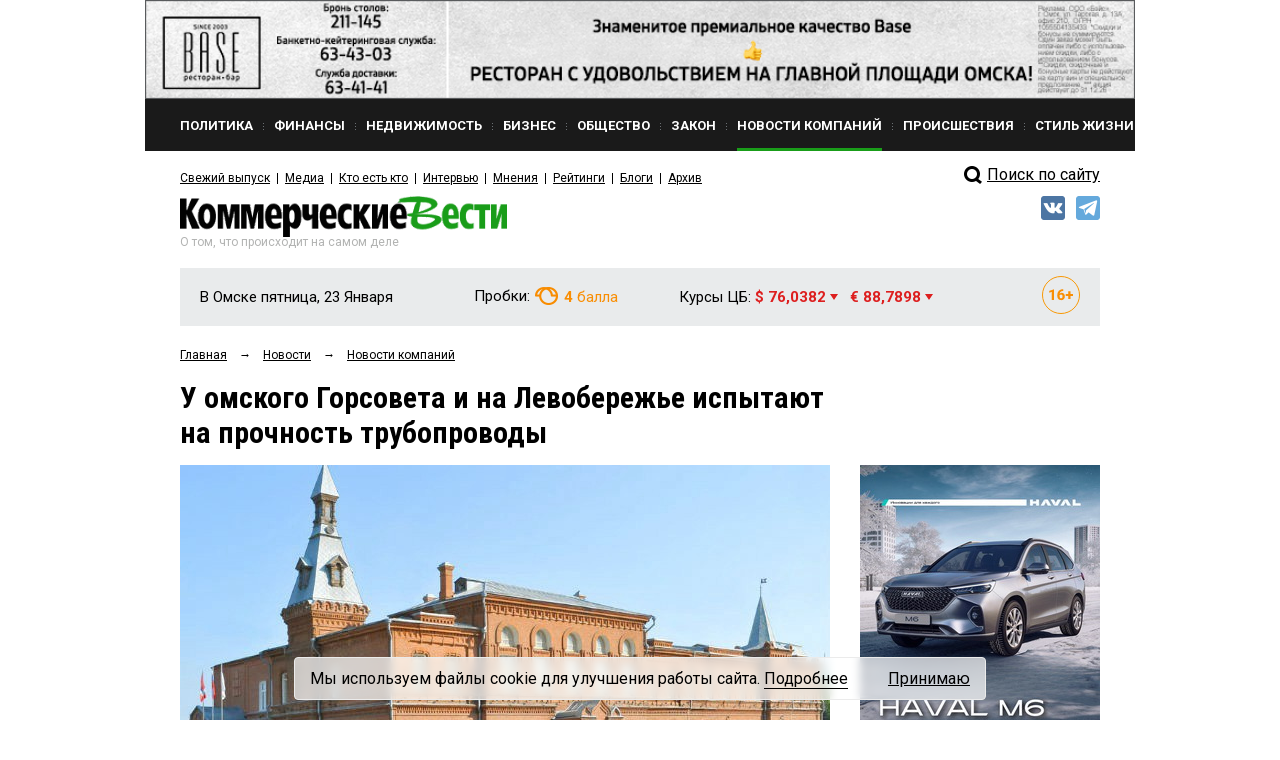

--- FILE ---
content_type: text/html; charset=utf-8
request_url: https://kvnews.ru/news-feed/u-omskogo-gorsoveta-i-na-levoberezhe-ispytayut-na-prochnost-truboprovody
body_size: 16810
content:


<!DOCTYPE html>
<html prefix="og: http://ogp.me/ns#">
<head>
	<meta http-equiv="content-type" content="text/html; charset=utf-8">
	<meta name="viewport" content="width=device-width"> <!-- , initial-scale=1, minimum-scale=1, maximum-scale=1 -->
	<title>У омского Горсовета и на Левобережье испытают на прочность трубопроводы — KVnews.ru</title>
	<meta name="title" content="У омского Горсовета и на Левобережье испытают на прочность трубопроводы — KVnews.ru">
	<meta name="keywords" content="Омск РТС">
	<meta name="description" content="Мощную гидравлическую нагрузку дадут в тепловые сети Центрального и Кировского округа">

	<!-- Facebook Open Graph Protocol -->
	<meta property="og:title" content="У омского Горсовета и на Левобережье испытают на прочность трубопроводы" />
	<meta property="og:type" content="website" />
	<meta property="og:description" content="Мощную гидравлическую нагрузку дадут в тепловые сети Центрального и Кировского округа" />
    <meta property="og:image" content="http://kvnews.ru/upload/image/gk200608_10.jpg" />
	<!-- u-omskogo-gorsoveta-i-na-levoberezhe-ispytayut-na-prochnost-truboprovody -->

    <meta property="fb:app_id" content="1403012856631847"/>
    <meta property="fb:admins" content="tatiana.iljina.9"/>
    <meta property="fb:admins" content="victorkorb"/>
    <meta property="fb:admins" content="100005347570365"/>

	<link rel="canonical" href="https://kvnews.ru/news-feed/u-omskogo-gorsoveta-i-na-levoberezhe-ispytayut-na-prochnost-truboprovody"/>
	
	<!-- <link href="/favicon.ico" rel="shortcut icon"> -->
	<link href="/faviconKB.svg" rel="shortcut icon">
	
	<link rel="stylesheet" type="text/css" href="/css_js/style.css?1741311976">
	<link rel="stylesheet" type="text/css" href="/css_js/responsive.css?1555046583">
	<link rel="stylesheet" type="text/css" href="/css_mpanel/prettyPhoto/css/prettyPhoto.css?1470247967"/>

	<!--[if IE 8]><link rel="stylesheet" href="/css_js/style_ie8.css?1470247963" type="text/css" media="screen, projection"><![endif]-->

	<link href='https://fonts.googleapis.com/css?family=Roboto+Condensed:400italic,400,700&subset=latin,cyrillic,latin-ext,cyrillic-ext' rel='stylesheet' type='text/css'>
	<link href='https://fonts.googleapis.com/css?family=Roboto:400,700,300&subset=latin,cyrillic,latin-ext,cyrillic-ext' rel='stylesheet' type='text/css'>

	<script type="text/javascript" src="/css_js/jquery-1.7.2.min.js?1470247963"></script>
	<script type="text/javascript" src="/css_js/jquery.form.js?1470247963"></script>
	<script type="text/javascript" src="/css_js/jquery.scrollTo-min.js?1470247963"></script>
	<script type="text/javascript" src="/css_js/jquery.easing.1.3.js?1470247963"></script>
	<script type="text/javascript" src="/css_js/jquery.easing.compatibility.js?1470247963"></script>
	<script type="text/javascript" src="/css_js/jquery.textshadow.js?1470247963"></script>
	<script type="text/javascript" src="/css_js/design.js?1569229139"></script>
	<script type="text/javascript" src="/css_js/script.js?1719820226"></script>
	<script type="text/javascript" src="/css_mpanel/prettyPhoto/jquery.prettyPhoto.js?1470247968"></script>

	<script type="text/javascript" src="/css_js/swfobject.js?1470247963"></script>
	<script type="text/javascript" src="/css_js/uppod_flash.js?1470247963"></script>

	<script type="text/javascript" src="/css_js/adriver.core.2.js?1470247963"></script>

	<link rel="stylesheet" type="text/css" href="https://lk.omskrielt.com/css/partner/kvesti.css"/>
    <script type="text/javascript" src="https://lk.omskrielt.com/js/photolenta.js"></script>
	
	<script src="https://www.google.com/recaptcha/api.js" async defer></script>
	
	<script type="application/ld+json">
	{
		"@context": "https://schema.org",
		"@type": "Organization",
		"url": "http://kvnews.ru/",
		"logo": "http://kvnews.ru/img/tpl/logo.png"
	}
	</script>

	
<!-- 5Ikq4YRzYS3YoZ32mGZbHa9pSCs -->
<meta name="alexaVerifyID" content="5Ikq4YRzYS3YoZ32mGZbHa9pSCs" />
<meta name="rp2b741cb6943b48b399a43bfaaefaa5cd" content="5703a9e4bc70162494222575feb3cd8a" />
<meta name="spr-verification" content="227a0c73cd53b9a" />
<meta name="d771e5d082964cb22d0efcb9512d0094" content="">
</head>
<body itemscope="" itemType="http://schema.org/WebPage" >

<header itemscope itemtype="http://schema.org/WPHeader">
    <meta itemprop="headline" content="У омского Горсовета и на Левобережье испытают на прочность трубопроводы — KVnews.ru">
    <meta itemprop="description" content="Омск РТС">
    <meta itemprop="keywords" content="Мощную гидравлическую нагрузку дадут в тепловые сети Центрального и Кировского округа">
</header>




<div class="contain">
	<!--structure.getProperty(ad_widebanner, 22764, ad_widebanner_home)-->
	<div class="banner-wide">
	<a href="https://www.base-omsk.ru/?erid=2W5zFK2hU3r" target="_blank" data-id="1808">
		<img src="/upload/image/BASE_900x90.gif" alt="" width="100%"/>
	</a>
</div>

	<div class="clear"></div>

	<div class="header">
		<div class="header-menu-wr" id="header-menu-wr">
			<div class="header-menu-wr-helper" id="header-menu-wr-helper">
				<div class="header-top-menu">
					<ul itemscope itemtype="http://schema.org/SiteNavigationElement">
							<li class="item ">
	<a href="/news/rubric/politics" itemprop="url"><div class="wr">Политика</div></a>
</li><li class="delimiter">
	<div class="bg"></div>
</li><li class="item ">
	<a href="/news/rubric/finance" itemprop="url"><div class="wr">Финансы</div></a>
</li><li class="delimiter">
	<div class="bg"></div>
</li><li class="item ">
	<a href="/news/rubric/realty" itemprop="url"><div class="wr">Недвижимость</div></a>
</li><li class="delimiter">
	<div class="bg"></div>
</li><li class="item ">
	<a href="/news/rubric/business" itemprop="url"><div class="wr">Бизнес</div></a>
</li><li class="delimiter">
	<div class="bg"></div>
</li><li class="item ">
	<a href="/news/rubric/society" itemprop="url"><div class="wr">Общество</div></a>
</li><li class="delimiter">
	<div class="bg"></div>
</li><li class="item ">
	<a href="/news/rubric/law" itemprop="url"><div class="wr">Закон</div></a>
</li><li class="delimiter">
	<div class="bg"></div>
</li><li class="item active">
	<a href="/news/rubric/company" itemprop="url"><div class="wr">Новости компаний</div></a>
</li><li class="delimiter">
	<div class="bg"></div>
</li><li class="item ">
	<a href="/news/rubric/accident" itemprop="url"><div class="wr">Происшествия</div></a>
</li><li class="delimiter">
	<div class="bg"></div>
</li><li class="item ">
	<a href="/news/rubric/lifestyle" itemprop="url"><div class="wr">Стиль жизни</div></a>
</li>
					</ul>
					<div class="clear"></div>
				</div>

				<div class="header-menu-delimiter"></div>

				<div class="header-down-menu">
					<ul itemscope itemtype="http://schema.org/SiteNavigationElement">
						<li class="item"><a href="/gazeta/2026/yanvar/2" itemprop="url">Свежий выпуск</a></li>
<li class="delimiter"></li>
							<li class="item"><a href="/menu/media" itemprop="url">Медиа</a></li><li class="delimiter"></li><li class="item"><a href="/vips/a" itemprop="url">Кто есть кто</a></li><li class="delimiter"></li><li class="item"><a href="/menu/interviews" itemprop="url">Интервью</a></li><li class="delimiter"></li><li class="item"><a href="/menu/opinions" itemprop="url">Мнения</a></li><li class="delimiter"></li><li class="item"><a href="/menu/ratings" itemprop="url">Рейтинги</a></li><li class="delimiter"></li><li class="item"><a href="/menu/blogs" itemprop="url">Блоги</a></li><li class="delimiter"></li><li class="item"><a href="/menu/archive" itemprop="url">Архив</a></li>
					</ul>
					<div class="clear"></div>
				</div>

				<div class="clear"></div>
			</div>
			<div class="clear"></div>
		</div>

		<div class="open-menu-btn" id="open-menu-btn" data-active="0">
			<span class="wr">Все рубрики</span>
		</div>

		<div class="header-search">
            <!--
			<div class="header-search-link"><a href="/search">Поиск<i class="pic"></i></a></div>
			<div class="clear"></div>
			<form action="/search" method="post">
				<input type="text" name="words" value="Поиск по сайту">
				<input type="submit" value="">
			</form>
			<div class="clear"></div>
			<br>
<div class="clear"></div>
			-->
            <div style="margin-top: 5px;">
                <a href="/search/">
                    <div class="header-search-icon"></div>
                    <span>Поиск по сайту</span>
                </a>
            </div>
            <style>
                .header-search-icon {
                    position: relative;
                    top: -2px;
                    width: 28px !important;
                    float: left !important;
                    height: 26px !important;
                    border: 0 !important;
                    background: url(/img/tpl/sprite.png) -7px -2px !important;
                }
            </style>
            <!--div class="ya-site-form ya-site-form_inited_no" onclick="return {'action':'http://kvnews.ru/search','arrow':false,'bg':'transparent','fontsize':16,'fg':'#000000','language':'ru','logo':'rb','publicname':'поиск по сайту','suggest':true,'target':'_self','tld':'ru','type':3,'usebigdictionary':true,'searchid':2335103,'input_fg':'#000000','input_bg':'#ffffff','input_fontStyle':'normal','input_fontWeight':'normal','input_placeholder':'поиск по сайту','input_placeholderColor':'#000000','input_borderColor':'#7f9db9'}"><form action="https://yandex.ru/search/site/" method="get" target="_self" accept-charset="utf-8"><input type="hidden" name="searchid" value="2335103"/><input type="hidden" name="l10n" value="ru"/><input type="hidden" name="reqenc" value=""/><input type="search" name="text" value=""/><input type="submit" value="Найти"/></form></div><style type="text/css">.ya-page_js_yes .ya-site-form_inited_no { display: none; }</style><script type="text/javascript">(function(w,d,c){var s=d.createElement('script'),h=d.getElementsByTagName('script')[0],e=d.documentElement;if((' '+e.className+' ').indexOf(' ya-page_js_yes ')===-1){e.className+=' ya-page_js_yes';}s.type='text/javascript';s.async=true;s.charset='utf-8';s.src=(d.location.protocol==='https:'?'https:':'http:')+'//site.yandex.net/v2.0/js/all.js';h.parentNode.insertBefore(s,h);(w[c]||(w[c]=[])).push(function(){Ya.Site.Form.init()})})(window,document,'yandex_site_callbacks');</script-->
		</div>

		<div class="clear"></div>

		<div class="header-log">
			<div class="logo">
				<a href="/"><img src="/img/tpl/logo.png" alt="Коммерческие вести" style="display: none;"><div class="img"></div></a>
				<div class="today">Пятница, 23 Января</div>
				<div class="text">О том, что происходит на самом деле</div>
			</div>
			
			
            <div class="socials">
                <!--a href="https://www.facebook.com/KVnews.ru/ " target="_blank">
                    <img src="/images/tpl/fb.png" title="Facebook" alt=""/>
                </a-->
                <a href="https://vk.com/kvnews" target="_blank">
                    <img src="/images/tpl/vk.png" title="VKontakte" alt=""/>
                </a>
                <a href="https://t.me/kvnews" target="_blank">
                    <img src="/images/tpl/tg.png" title="Telegram" alt=""/>
                </a>
                <!--a href="https://twitter.com/KVnewsru" target="_blank">
                    <img src="/images/tpl/tw.png" title="Twitter" alt=""/>
                </a-->
            </div>
			
			
			<!--
			<div class="login">
				<div class="sec"><a href=""><div class="pic"></div>Вход</a></div>
				<div class="sec del invise"></div>
				<div class="sec invise"><a href="">Подписка</a></div>
			</div>
			-->

			<div class="clear"></div>
		</div>

		<div class="header-widget-wr">
			<div class="header-widget">
				<div class="block">
					<div class="widget-today">
						<div class="today">В Омске пятница, 23 Января</div>
						<div class="today-mini">В Омске:</div>
					</div>
				</div>
                <div class="block" style="height:40px">
				  <!--	<div class="widget-weather widget-weather-blue widget-weather-ovc">
	<span class="img"></span>
	<span class="cel"><b>-15</b> C°</span>
</div> -->
				</div>
				<div class="block">
					<div class="widget-tubes widget-tubes-yellow">
	<span class="text">Пробки:</span>
	<span class="balls">
		<span class="img"></span>
		<b>4</b> балла
	</span>
</div>
				</div>
				<div class="block">
					<div class="widget-currency">
	<span class="text">Курсы ЦБ:</span>
	<span class="dollar red">$ 76,0382 <i class="triangle"></i></span>&nbsp;&nbsp;
	<span class="euro red">&euro; 88,7898 <i class="triangle"></i></span>
</div>
				</div>
				<div class="block age-icon">
					<svg width="38" height="38" viewBox="0 0 38 38" fill="none" xmlns="http://www.w3.org/2000/svg">
						<path d="M11.9985 13.3286V24H9.70605V15.936L7.23047 16.6904V14.918L11.7715 13.3286H11.9985ZM20.8535 13.2041H21.2051V15.0205H21.0732C20.5605 15.0205 20.0918 15.0938 19.667 15.2402C19.2471 15.3867 18.8833 15.604 18.5757 15.8921C18.2681 16.1753 18.0312 16.5269 17.8652 16.9468C17.7041 17.3618 17.6235 17.8403 17.6235 18.3823V20.1987C17.6235 20.5649 17.6553 20.8848 17.7188 21.1582C17.7871 21.4268 17.8848 21.6514 18.0117 21.832C18.1436 22.0078 18.3022 22.1421 18.4878 22.2349C18.6733 22.3228 18.8833 22.3667 19.1177 22.3667C19.3276 22.3667 19.5205 22.3203 19.6963 22.2275C19.8721 22.1348 20.0234 22.0029 20.1504 21.832C20.2773 21.6611 20.375 21.4634 20.4434 21.2388C20.5117 21.0093 20.5459 20.7603 20.5459 20.4917C20.5459 20.2085 20.5093 19.9521 20.436 19.7227C20.3677 19.4883 20.2676 19.2881 20.1357 19.1221C20.0088 18.9561 19.8525 18.8291 19.667 18.7412C19.4814 18.6484 19.2764 18.6021 19.0518 18.6021C18.7295 18.6021 18.4512 18.6753 18.2168 18.8218C17.9824 18.9683 17.8018 19.1562 17.6748 19.3857C17.5479 19.6152 17.4819 19.8496 17.4771 20.0889L16.8691 19.5835C16.8691 19.2515 16.9351 18.9243 17.0669 18.6021C17.2036 18.2749 17.3965 17.9795 17.6455 17.7158C17.8945 17.4473 18.1997 17.2349 18.561 17.0786C18.9272 16.9175 19.3447 16.8369 19.8135 16.8369C20.3066 16.8369 20.7412 16.9321 21.1172 17.1226C21.4932 17.3081 21.8081 17.5669 22.062 17.8989C22.3208 18.231 22.5137 18.6191 22.6406 19.0635C22.7725 19.5029 22.8384 19.9741 22.8384 20.4771C22.8384 20.9946 22.748 21.478 22.5674 21.9272C22.3916 22.3716 22.1426 22.7598 21.8203 23.0918C21.498 23.4238 21.1123 23.6826 20.6631 23.8682C20.2188 24.0537 19.7231 24.1465 19.1763 24.1465C18.6099 24.1465 18.0923 24.0464 17.6235 23.8462C17.1597 23.646 16.7544 23.3604 16.4077 22.9893C16.0659 22.6133 15.7998 22.1641 15.6094 21.6416C15.4238 21.1191 15.3311 20.5332 15.3311 19.8838V19.0269C15.3311 18.1382 15.4678 17.3374 15.7412 16.6245C16.0195 15.9116 16.4053 15.3013 16.8984 14.7935C17.3965 14.2808 17.9824 13.8877 18.6562 13.6143C19.3301 13.3408 20.0625 13.2041 20.8535 13.2041ZM30.9902 18.0015V19.9863H23.6807V18.0015H30.9902ZM28.4268 15.167V22.9307H26.2734V15.167H28.4268Z" fill="#F98E04"/>
						<rect x="0.5" y="0.5" width="37" height="37" rx="18.5" stroke="#F89804"/>
					</svg>
				</div>
				<div class="clear"></div>
			</div>
		</div>
	</div>


	
<script type="application/ld+json">
    {
      "@context": "https://schema.org",
      "@type": "NewsArticle",
      "mainEntityOfPage": {
        "@type": "WebPage",
        "@id": "https://google.com/article"
      },
      "headline": "У омского Горсовета и на Левобережье испытают на прочность трубопроводы",
      "image": [
        "/upload/image/gk200608_10.jpg"
       ],
      "datePublished": "2020-06-08T18:10:38+06:00",
      "dateModified": "2026-01-20T02:05:02+06:00",
      "author": {
        "@type": "Person",
        "name": "Глазьев Константин"
      },
       "publisher": {
        "@type": "Organization",
        "name": "kvnews",
        "logo": {
          "@type": "ImageObject",
          "url": "http://kvnews.ru/img/tpl/logo.png"
        }
      },
      "description": "<p>Мощную гидравлическую нагрузку дадут в тепловые сети Центрального и Кировского округа</p>"
    }
</script>
	
<div class="-margin-side">
	<div class="-grid-center">
		<div class="-grid-center-wr">
			<div class="navibar" itemprop="http://schema.org/breadcrumb" itemscope="" itemtype="http://schema.org/BreadcrumbList">
				<ul>
					<li>
						<div  itemprop="itemListElement" itemscope="" itemtype="http://schema.org/ListItem">
							<a href="/" itemprop="item"><span itemprop="name">Главная</span></a>
							<meta itemprop="position" content="1">
						</div>
					</li>
					<li>&rarr;</li>
					<li>
						<div  itemprop="itemListElement" itemscope="" itemtype="http://schema.org/ListItem">
							<a href="/news-feed" itemprop="item"><span itemprop="name">Новости</span></a>
							<meta itemprop="position" content="2">
						</div>
					</li>
					<li>&rarr;</li>
					<li>
						<div  itemprop="itemListElement" itemscope="" itemtype="http://schema.org/ListItem">
							<a href="/news/rubric/company" itemprop="item">
								<span itemprop="name">Новости компаний</span>
							</a>
							<meta itemprop="position" content="3">
						</div>
					</li>
				</ul>
				<div class="clear"></div>
			</div>
			
			<div class="news-page">
				<h1 class="h1-medium">У омского Горсовета и на Левобережье испытают на прочность трубопроводы</h1>
			
				
			</div>
		</div>
	</div>
</div>

<div class="-grid-sidebar">
	<div class="-grid-sidebar-wr">
	</div>
</div>

<div class="-margin-side">
<div class="-grid-center">
	<div class="-grid-center-wr">
	
	<div class="news-page">
	
	<div class="top-img"><img src="/cache/img/stRateably_650x325_0/gk200608_10.jpg" alt="" width="100%"></div>
	
	<div class="count-bar">
		<div class="count-bar-date"> 8 июня 2020 18:19</div>
		<div class="count-bar-wr">
			<div class="count-bar-com"><i class="pic"></i>0</div>
			<div class="count-bar-view"><i class="pic"></i>1617</div>
		</div>
		<div class="clear"></div>
	</div>

        	<div class="banner__block2"><!-- NEWS_LEED_ADPT -->
<ins class="adsbygoogle"
     style="display:block"
     data-ad-client="ca-pub-4660517896682502"
     data-ad-slot="7848411277"
     data-ad-format="auto"></ins>
<script>
(adsbygoogle = window.adsbygoogle || []).push({});
</script></div>




	<div class="news-page-content html_format zzz">
		<h3>Мощную гидравлическую нагрузку дадут в тепловые сети Центрального и Кировского округа. </h3><p>Днём 9 июня пройдут плановые гидравлические испытания на прочность и плотность «Подающего» трубопровода Западного луча ТЭЦ-5, без сетей МП «Тепловая компания» и потребителей в районе улиц: Думская, Чехова, Краснофлотская, Щербанёва, Гусарова, П.Некрасова, Красина, Тарская, Косарева, Красногвардейская, Больничный переулок.</p><p>В компании «Омск РТС» напоминают, что горячее водоснабжение потребителей в этом районе прекращено согласно плановой остановке Западного луча ТЭЦ-5 с 3 июня до 24 часов 16 июня.</p><p>С утра 9 июня и до 21 часа 11 июня также будут проводиться плановые гидравлические испытания на прочность и плотность «Подающих» и «Обратных» трубопроводов (раздельно) I, II, IV лучей Кировской районной котельной и Северного луча ТЭЦ-5, без сетей МП «Тепловая компания» и потребителей.</p><p>Гидравлическим испытаниям подвергаются магистральные трубопроводы в районе улиц: Дианова, Перелёта, Туполева, Степанца, Ватутина, Путилова, Крупской, Волгоградская, пр. Комарова, бульвар Архитекторов.</p><p>Горожан просят при обнаружении видимых повреждений, течей, аварий и других неисправностей на теплосетях сообщать диспетчеру СП «Тепловые сети» по телефону 40-06-91.</p><p><b>Фото © из архива «КВ»</b></p>
	</div>
	<div class="videoblockcont" style="margin:0 0 40px;display:none;">
		<div class="viditcont" id="vid1"><span data-vid=""></span></div>
		<div class="viditcont" id="vid2"><span data-vid=""></span></div>
		<div class="viditcont" id="vid3"><span data-vid=""></span></div>
	</div>
	

	
	
	
	
		<div class="banner__block4">
		<a href="https://euromed-omsk.ru/vse-akczii/akzii/razygryvaetsya-sertifikat-nominalom-200-000-rublej-na-lyubye-uslugi-evromeda/?utm_source=kv&utm_medium=gif&utm_campaign=rozygrysh_prizov&erid=2W5zFJobM2g" target="_blank" data-id="86647">
			<img src="/upload/image/kv.gif" alt=""/>
		</a>
	</div>
	
	<div class="opinion">
	<div class="opinion-person">
	<a href="/authors/g/konstantin-glazev"><img src="/img/tpl/ava/ava2.jpg" alt="" height="60" width="60" class="opinion-ava"></a>
	<div class="opinion-person-wr">
		<div class="opinion-name"><a href="/authors/g/konstantin-glazev">Глазьев Константин</a></div>
		<div class="opinion-seat"></div>
	</div>
</div>
<div class="clear"></div>
</div>
		
	<div class="news-page-links">
		
<h6 class="title">Метки</h6>
<div class="links">
	<a href="/search/tag/4438">Омск РТС</a>
</div>


		
	</div>
	
	<div class="print-share-block">
	
	
		
	
		<div class="share-block-left comment_off0">
			<a href="#" id="comments_btn"><div class="-btn -btn-mini">Комментировать<i class="end"></i></div></a>
		</div>
	
		<div class="share-block-left">
			<noindex>
				<a href="/news-feed/u-omskogo-gorsoveta-i-na-levoberezhe-ispytayut-na-prochnost-truboprovody=print" target="_blank" title="распечатать" rel="nofollow"><div class="-btn -btn-mini"><i class="-btn-print-pic"></i><!--Распечатать--><i class="end"></i></div></a>
			</noindex>
		</div>

        <script>
            $(document).ready(function() {
                if ($('.top-img').length)
                    $('.yashare-auto-init').attr('data-yashareImage', 'http://kvnews.ru' + $('.top-img img').attr('src'));
            });
        </script>

		<div class="share-block-left">
			<div class="share-block">
				<!-- Поделиться: -->
				<div class="share-block-wr">
					<script src="//yastatic.net/share2/share.js"></script>
					<div class="ya-share2" data-services="yaru,vkontakte,odnoklassniki" data-lang="ru" data-size="s"></div>			
				</div>
			</div>
		</div>
		
		
		<div class="share-block-left">
			
			<div class="rating-block" data-id="120564">
				<div class="rating-block-title">Рейтинг статьи</div>
				<div class="-btn-mini-rating-plus"></div>
				<div class="rating-block-number-plus rating-block-number">0</div>
				<div style="width: 30px; height: 1px; float: left;"></div>
				<div class="-btn-mini-rating-minus"></div>
				<div class="rating-block-number-minus rating-block-number">0</div>
				<div class="clear"></div>
			</div>
		
		</div>
		
		
		
		
		
		
		<div class="clear"></div>
	</div>
	
	

		
		<style>
			.custom_text {
				padding-bottom: 16px;
			}

			.lenta-kvesti-wrapper ~ br {
				display: none;
			}
		</style>

	
<div class="h3">Комментарии</div>
<div id="fb-root"></div>
<script>(function(d, s, id) {
  var js, fjs = d.getElementsByTagName(s)[0];
  if (d.getElementById(id)) return;
  js = d.createElement(s); js.id = id;
  js.src = "//connect.facebook.net/ru_RU/sdk.js#xfbml=1&version=v2.8&appId=1403012856631847";
  fjs.parentNode.insertBefore(js, fjs);
}(document, 'script', 'facebook-jssdk'));</script>

<div class="fb-comments" data-href="http://kvnews.ru/news-feed/u-omskogo-gorsoveta-i-na-levoberezhe-ispytayut-na-prochnost-truboprovody?utm_source=dlvr.it&utm_medium=facebook" data-numposts="5" data-width="100%"></div>

<div class="comments-list">
	<div class="comments-list-wr">
		Комментариев нет.
	</div>
</div>

<br>


<div class="comments-form">
	<div class="comments-form-title">Ваш комментарий</div>
	<form action="/comments/add" method="post" id="commentForm">
		<div class="form-row">
			<label for="comment_username">Имя</label>
			<input type="text" value="" id="comment_username" name="username">
		</div>
		<div class="form-row">
			<label for="comment_text">Комментарий</label>
			<textarea id="comment_text" name="text"></textarea>
		</div>

			
	<div class="form-row">
		<!-- <div class="g-recaptcha" data-sitekey="6LdOD4UaAAAAAJlcyjp7w3pC6tL2xQRtdXMr1RQE"></div> -->
		<div class="g-recaptcha" data-sitekey="6Ldr6IUaAAAAACvDKDtDmYQl-B37BfFx9-GrAfdU"></div>
	</div>
	<!--
	<div class="form-row">
		<label for="">Код с картинки</label>
		<div class="clear"></div>
		<input type="text" value="" class="captcha-input" maxlength="4" name="random_image" id="random_image">
		<img src="/core/random_image" alt="" class="captcha-image" id="captcha">
		<div class="clear"></div>
	</div>
	-->
		
		<button class="-btn -btn-mini">Отправить<i class="end"></i></button>

		<input type="hidden" name="obj_id" value="120564">
		<input type="hidden" name="parent_id" id="comment_parent_id" value="0">
		<input type="hidden" name="back_url" value="/news-feed/u-omskogo-gorsoveta-i-na-levoberezhe-ispytayut-na-prochnost-truboprovody">
	</form>
</div>


<script type="text/javascript" src="/css_js/_comments.js?1616341379"></script>

		
	<div class="earlier-block">
	<div class="earlier-block-title">Еще по теме</div>

    <div class="main-news-three">
	<h5 class="title"><a href="/news-feed/200888">«Тепловая компания» два года бесплатно поставляла тепло в мкр. Свердлова в Омске</a></h5>
	<div class="count-bar">
		<div class="count-bar-date">9 ноября 14:00</div>
		<div class="count-bar-wr">
			<div class="count-bar-com"><i class="pic"></i>6</div>
			<div class="count-bar-view"><i class="pic"></i>6295</div>
		</div>
		<div class="clear"></div>
	</div>
</div><div class="main-news-three">
	<h5 class="title"><a href="/news-feed/200495">«Тепловая компания» заявила в правоохранительные органы о мошенничестве «Омск РТС»</a></h5>
	<div class="count-bar">
		<div class="count-bar-date">19 октября 18:00</div>
		<div class="count-bar-wr">
			<div class="count-bar-com"><i class="pic"></i>10</div>
			<div class="count-bar-view"><i class="pic"></i>3491</div>
		</div>
		<div class="clear"></div>
	</div>
</div><div class="main-news-three">
	<h5 class="title"><a href="/gazeta/2025/oktyabr/39/prokuratura-ao-teplovaya-kompaniyav-predbankrotnom-sostoyanii">Прокуратура: «АО «Тепловая компания» – в предбанкротном состоянии»</a></h5>
	<div class="count-bar">
		<div class="count-bar-date">15 октября 09:54</div>
		<div class="count-bar-wr">
			<div class="count-bar-com"><i class="pic"></i>0</div>
			<div class="count-bar-view"><i class="pic"></i>1146</div>
		</div>
		<div class="clear"></div>
	</div>
</div><div class="main-news-three">
	<h5 class="title"><a href="/news-feed/200397">Суд удовлетворил первый иск о взыскании с «Омск РТС» в пользу «Тепловой компании» – пока на сумму 58 млн рублей</a></h5>
	<div class="count-bar">
		<div class="count-bar-date">14 октября 14:31</div>
		<div class="count-bar-wr">
			<div class="count-bar-com"><i class="pic"></i>0</div>
			<div class="count-bar-view"><i class="pic"></i>1948</div>
		</div>
		<div class="clear"></div>
	</div>
</div>
</div>


	
</div>
</div>
</div>
<div class="-grid-sidebar">
	<div class="-grid-sidebar-wr">
		
		<div class="-banner-center">
			<div class="banner-center-wr">
				<!--a href="http://omsk.megafon.ru/corporate/" target="_blank">
					<img src="/upload/bnr/2016/Megafon-New.gif">
				</a>
				<a href="http://kvnews.ru/news-feed/reklama-11-12-2015" target="_blank" rel="nofollow"><img src="/upload/bnr/2015/realty_sale.jpg" alt=""></a-->
				<!--structure.getProperty(image_right, 1815, banner_right)-->
                <div class="banner__block5">
    <a href="https://sale.antikorservis-haval.ru/?erid=2W5zFJhEYRE" target="_blank" data-id="95992">
        <img src="/upload/image/HAVAL_M6.jpg" alt=""/>
    </a>
</div>
				<!--a href="http://www.jugra.ru/" target="_blank"><img src="/upload/bnr/2016/240_400.gif"-->
			</div>
		</div>
		
		<!-- structure.objList(22769 rubric_banner, rubric_banner_side, 1, 0, 0, rubric, 1792) -->
		
			<div class="banner__block1">
		<a href="https://myproficit.ru/ipif_hedgefund/?utm_source=kv&utm_medium=banner&utm_campaign=hedge_fund&utm_content=bokovoi_banner?&erid=2W5zFG8B4dE" target="_blank" data-id="86644">
			<img src="/upload/image/Banner_Profitsit_Kommercheskie_vesti_new.png" alt=""/>
		</a>
	</div>

		<div class="main-news-fresh-title -green-link"><a href="/news-feed">Свежие новости</a></div>

		<!-- structure.objList(340 news, news_list_three_no_img, 7, publ_date desc) -->
		
		<div class="main-news-three">
	<h5 class="title"><a href="/news-feed/202250">За 2.22 до конца овертайма №22 «ястребов» Эндрю ПОТУРАЛЬСКИ забил «лосям» решающий гол</a></h5>
	<div class="count-bar">
		<div class="count-bar-date"> 23 января 00:32</div>
		<div class="count-bar-wr">
			<div class="count-bar-com"><i class="pic"></i>0</div>
			<div class="count-bar-view"><i class="pic"></i>47</div>
		</div>
		<div class="clear"></div>
	</div>
</div><div class="main-news-three">
	<h5 class="title"><a href="/news-feed/knizhnyy-klub-ot-romanticheskih-stsen-do-brutalnyh-ugolkov">Книжный клуб: «От романтических сцен до брутальных уголков»</a></h5>
	<div class="count-bar">
		<div class="count-bar-date"> 22 января 22:13</div>
		<div class="count-bar-wr">
			<div class="count-bar-com"><i class="pic"></i>0</div>
			<div class="count-bar-view"><i class="pic"></i>159</div>
		</div>
		<div class="clear"></div>
	</div>
</div><div class="main-news-three">
	<h5 class="title"><a href="/news-feed/v-tsentralnom-okruge-omska-postroen-krupnyy-sklad-metallokonstruktsiy">В Центральном округе Омска построен крупный склад металлоконструкций</a></h5>
	<div class="count-bar">
		<div class="count-bar-date"> 22 января 18:32</div>
		<div class="count-bar-wr">
			<div class="count-bar-com"><i class="pic"></i>0</div>
			<div class="count-bar-view"><i class="pic"></i>266</div>
		</div>
		<div class="clear"></div>
	</div>
</div><div class="main-news-three">
	<h5 class="title"><a href="/news-feed/internet-moshenniki-nachali-vydavat-sebya-za-gubernatora-omskoy-oblasti">Интернет-мошенники начали выдавать себя за губернатора Омской области</a></h5>
	<div class="count-bar">
		<div class="count-bar-date"> 22 января 18:03</div>
		<div class="count-bar-wr">
			<div class="count-bar-com"><i class="pic"></i>4</div>
			<div class="count-bar-view"><i class="pic"></i>279</div>
		</div>
		<div class="clear"></div>
	</div>
</div><div class="main-news-three">
	<h5 class="title"><a href="/news-feed/v-omske-arestovany-gitinov-i-zheleznyak-obvinyaemye-v-pohishchenii-cheloveka">В Омске арестованы ГИТИНОВ и ЖЕЛЕЗНЯК, обвиняемые в похищении человека</a></h5>
	<div class="count-bar">
		<div class="count-bar-date"> 22 января 17:31</div>
		<div class="count-bar-wr">
			<div class="count-bar-com"><i class="pic"></i>0</div>
			<div class="count-bar-view"><i class="pic"></i>365</div>
		</div>
		<div class="clear"></div>
	</div>
</div><div class="main-news-three">
	<h5 class="title"><a href="/news-feed/v-moroznom-omske-prodolzhayutsya-otklyucheniya-vody-i-elektrichestva">В морозном Омске продолжаются отключения воды и электричества</a></h5>
	<div class="count-bar">
		<div class="count-bar-date"> 22 января 17:04</div>
		<div class="count-bar-wr">
			<div class="count-bar-com"><i class="pic"></i>1</div>
			<div class="count-bar-view"><i class="pic"></i>329</div>
		</div>
		<div class="clear"></div>
	</div>
</div><div class="main-news-three">
	<h5 class="title"><a href="/news-feed/pod-omskom-sdayut-v-arendu-tri-avariynyh-domika">Под Омском сдают в аренду три аварийных домика</a></h5>
	<div class="count-bar">
		<div class="count-bar-date"> 22 января 16:33</div>
		<div class="count-bar-wr">
			<div class="count-bar-com"><i class="pic"></i>2</div>
			<div class="count-bar-view"><i class="pic"></i>319</div>
		</div>
		<div class="clear"></div>
	</div>
</div>
		
			<div class="banner__block3"><br/>
<div class="h3">Подпишитесь ВКонтакте!</div>
<br/>
<script type="text/javascript" src="//vk.com/js/api/openapi.js?121"></script>

<!-- VK Widget -->
<div id="vk_groups"></div>
<script type="text/javascript">
VK.Widgets.Group("vk_groups", {mode: 0, width: "240", height: "400", color1: 'FFFFFF', color2: '2B587A', color3: '5B7FA6'}, 87654333);
</script></div>
	</div>
</div>
<div class="clear"></div>
</div>
<br>

<div class="-wide-title">
	<div class="-margin-side title">
		<a href="/news/rubric/company">Новости компаний</a>
	</div>
	
	<div class="clear"></div>
</div>

<div class="-margin-side">
	<div class="-grid-center">
		<div class="-grid-center-wr">
			<div class="-grid-middle-center">
				<div class="-grid-middle-center-wr">
					<!-- structure.objList(340 news, main_news_one, 1, publ_date desc, 0, rubric, 1792) -->
					<div class="main-news-one">
	<div class="img"><a href="/news-feed/investitsii-v-nedvizhimost-na-bali-razvitie-turizmadrayver-dohodnosti-investora?erid=2W5zFK4Ls3W"><img src="/cache/img/stRateably_650x325_0/pr260122_01.jpg" alt="" width="100%"></a></div>
	<h2 class="title"><a href="/news-feed/investitsii-v-nedvizhimost-na-bali-razvitie-turizmadrayver-dohodnosti-investora?erid=2W5zFK4Ls3W">Инвестиции в недвижимость на Бали: развитие туризма – драйвер доходности инвестора</a></h2>
	<div class="notice html_format">
		<p>В статье рассмотрим, какие объекты подойдут для покупки недвижимости на Бали</p>
	</div>
	<div class="count-bar">
		<div class="count-bar-date"> 22 января 11:37</div>
		<div class="count-bar-wr">
			<div class="count-bar-com"><i class="pic"></i>1</div>
			<div class="count-bar-view"><i class="pic"></i>323</div>
		</div>
		<div class="clear"></div>
	</div>
</div>
				</div>
			</div>
			<div class="-grid-middle-right">
				<div class="-grid-middle-right-wr">
					<!-- structure.objList datte3-->
					<!-- structure.objList(340 news, main_news_two_with_img, 1, publ_date desc, 1, rubric, 1792) -->
					<div class="main-news-two">
	<div class="img"><a href="/news-feed/klienty-vtb-sovershili-v-6-raz-bolshe-perevodov-za-rubezh-v-2025-godu"><img src="/cache/img/stRateably_650x325_0/pr260121_06.jpg" alt="" width="100%"></a></div>
	<h4 class="title"><a href="/news-feed/klienty-vtb-sovershili-v-6-raz-bolshe-perevodov-za-rubezh-v-2025-godu">Клиенты ВТБ совершили в 6 раз больше переводов за рубеж в 2025 году</a></h4>
	<div class="count-bar">
		<div class="count-bar-date"> 21 января 15:37</div>
		<div class="count-bar-wr">
			<div class="count-bar-com"><i class="pic"></i>1</div>
			<div class="count-bar-view"><i class="pic"></i>503</div>
		</div>
		<div class="clear"></div>
	</div>
</div>
					<!-- structure.objList datte4-->
					<!-- structure.objList(340 news, main_news_two, 2, publ_date desc, 2, rubric, 1792) -->
					<div class="main-news-two">
	<h4 class="title"><a href="/news-feed/razrushaem-mify-ob-implantatsii-zubov?erid=2W5zFH1S3ya">Разрушаем мифы об имплантации зубов</a></h4>
	<div class="count-bar">
		<div class="count-bar-date"> 21 января 11:06</div>
		<div class="count-bar-wr">
			<div class="count-bar-com"><i class="pic"></i>1</div>
			<div class="count-bar-view"><i class="pic"></i>565</div>
		</div>
		<div class="clear"></div>
	</div>
</div><div class="main-news-two">
	<h4 class="title"><a href="/news-feed/teplotehnika-zapuskaet-sovremennyy-onlayn-servis-dlya-zakupki-otopitelnyh-sistem?erid=2W5zFHezHsv">«Теплотехника» запускает современный онлайн-сервис для закупки отопительных систем</a></h4>
	<div class="count-bar">
		<div class="count-bar-date"> 20 января 15:06</div>
		<div class="count-bar-wr">
			<div class="count-bar-com"><i class="pic"></i>1</div>
			<div class="count-bar-view"><i class="pic"></i>734</div>
		</div>
		<div class="clear"></div>
	</div>
</div>
				</div>
			</div>
		</div>
		
		<div class="clear"></div>
		<div class="-grid-middle-center"><h5 class="all-opinions"><a href="/news/rubric/company">Все новости компаний</a> &rarr;</h5></div>
		
	</div>
	<div class="-grid-sidebar">
		<div class="-grid-sidebar-wr">

			

			<div class="-banner-center">
				<div class="banner-center-wr">
					<a href="" target="_blank" class="bot20" data-id="1815">
    <img src="/upload/image/Gold_2.jpg" alt=""/>
</a>
					<!--structure.getProperty(ad_sidebar, 1815, default)-->
				</div>
			</div>

			
		</div>
	</div>
	<div class="clear"></div>
</div>

<div class="banner-wide">
	<!--/* Revive Adserver Javascript Tag v3.0.0 (Rich Media - OpenX) */-->

<script type='text/javascript'><!--//<![CDATA[
   document.MAX_ct0 ='{clickurl}';

   var m3_u = (location.protocol=='https:'?'https://kvnews.ru/revive/www/delivery/ajs.php':'http://kvnews.ru/revive/www/delivery/ajs.php');
   var m3_r = Math.floor(Math.random()*99999999999);
   if (!document.MAX_used) document.MAX_used = ',';
   document.write ("<scr"+"ipt type='text/javascript' src='"+m3_u);
   document.write ("?zoneid=4&target=_blank");
   document.write ('&cb=' + m3_r);
   if (document.MAX_used != ',') document.write ("&exclude=" + document.MAX_used);
   document.write (document.charset ? '&charset='+document.charset : (document.characterSet ? '&charset='+document.characterSet : ''));
   document.write ("&loc=" + escape(window.location));
   if (document.referrer) document.write ("&referer=" + escape(document.referrer));
   if (document.context) document.write ("&context=" + escape(document.context));
   if ((typeof(document.MAX_ct0) != 'undefined') && (document.MAX_ct0.substring(0,4) == 'http')) {
       document.write ("&ct0=" + escape(document.MAX_ct0));
   }
   if (document.mmm_fo) document.write ("&mmm_fo=1");
   document.write ("'><\/scr"+"ipt>");
//]]>--></script><noscript><a href='http://kvnews.ru/revive/www/delivery/ck.php?n=a49f17b3&cb={random}' target='_blank'><img src='http://kvnews.ru/revive/www/delivery/avw.php?zoneid=4&cb={random}&n=a49f17b3&ct0={clickurl}' border='0' alt='' /></a></noscript>
</div><br><br>

<!--structure.objList(1798, home, 1, 0, 0, id, 1818)-->
	

﻿    <!-- MAIN_FOOTER_RCMND -->
<ins class="adsbygoogle"
     style="display:block"
     data-ad-format="autorelaxed"
     data-ad-client="ca-pub-4660517896682502"
     data-ad-slot="7692987270"></ins>
<script>
     (adsbygoogle = window.adsbygoogle || []).push({});
</script>
<div class="footer"> 

	<div class="trust">
		<script async="async" src="https://w.uptolike.com/widgets/v1/zp.js?pid=tl2607deb6d7a88b4f568248f0a7f551f4430a18c1" type="text/javascript"></script>
	</div>

	<div class="footer-subscribe">
		<div class="block">
			<div class="img1"></div>
			<div class="text-wr">
				<h4 class="title"><a href="/subscribe">Оформите подписку</a></h4>
				<div class="text">на газету &laquo;Коммерческие вести&raquo;</div>
			</div>
			<div class="clear"></div>
		</div>
		<div class="block">
			<div class="img2"></div>
			<div class="text-wr">
				<h4 class="title">Нашли ошибку?</h4>
				<div class="text">Выделите фрагмент с текстом ошибки и нажмите Ctrl + Enter.</div>
			</div>
			<div class="clear"></div>
		</div>
		<div class="clear"></div>
	</div>

	<!--
	<div class="footer-archive">
		<div class="li tripple"><a href="/news/archive">...</a></div>
		<ul>
			<li class="li"><b><a href="/news/archive">Архив новостей</a></b></li>
			news.archive()
		</ul>
		<div class="clear"></div>
	</div>
	-->

	<div class="header-menu-wr-helper">
		<div class="header-top-menu">
			<ul>
					<li class="item ">
	<a href="/news/rubric/politics" itemprop="url"><div class="wr">Политика</div></a>
</li><li class="delimiter">
	<div class="bg"></div>
</li><li class="item ">
	<a href="/news/rubric/finance" itemprop="url"><div class="wr">Финансы</div></a>
</li><li class="delimiter">
	<div class="bg"></div>
</li><li class="item ">
	<a href="/news/rubric/realty" itemprop="url"><div class="wr">Недвижимость</div></a>
</li><li class="delimiter">
	<div class="bg"></div>
</li><li class="item ">
	<a href="/news/rubric/business" itemprop="url"><div class="wr">Бизнес</div></a>
</li><li class="delimiter">
	<div class="bg"></div>
</li><li class="item ">
	<a href="/news/rubric/society" itemprop="url"><div class="wr">Общество</div></a>
</li><li class="delimiter">
	<div class="bg"></div>
</li><li class="item ">
	<a href="/news/rubric/law" itemprop="url"><div class="wr">Закон</div></a>
</li><li class="delimiter">
	<div class="bg"></div>
</li><li class="item active">
	<a href="/news/rubric/company" itemprop="url"><div class="wr">Новости компаний</div></a>
</li><li class="delimiter">
	<div class="bg"></div>
</li><li class="item ">
	<a href="/news/rubric/accident" itemprop="url"><div class="wr">Происшествия</div></a>
</li><li class="delimiter">
	<div class="bg"></div>
</li><li class="item ">
	<a href="/news/rubric/lifestyle" itemprop="url"><div class="wr">Стиль жизни</div></a>
</li>
			</ul>
			<div class="clear"></div>
		</div>

		<div class="header-menu-delimiter"></div>

		<div class="header-down-menu">
			<ul itemscope itemtype="http://schema.org/SiteNavigationElement">
				<li class="item"><a href="/gazeta/2026/yanvar/2" itemprop="url">Свежий выпуск</a></li>
<li class="delimiter"></li>
					<li class="item"><a href="/menu/media" itemprop="url">Медиа</a></li><li class="delimiter"></li><li class="item"><a href="/vips/a" itemprop="url">Кто есть кто</a></li><li class="delimiter"></li><li class="item"><a href="/menu/interviews" itemprop="url">Интервью</a></li><li class="delimiter"></li><li class="item"><a href="/menu/opinions" itemprop="url">Мнения</a></li><li class="delimiter"></li><li class="item"><a href="/menu/ratings" itemprop="url">Рейтинги</a></li><li class="delimiter"></li><li class="item"><a href="/menu/blogs" itemprop="url">Блоги</a></li><li class="delimiter"></li><li class="item"><a href="/menu/archive" itemprop="url">Архив</a></li>
				<li class="clear"></li>
					<li class="item"><a href="/additional/razmeshchenie-reklamy" itemprop="url">Размещение рекламы</a></li><li class="delimiter"></li><li class="item"><a href="/additional/about" itemprop="url">О проекте</a></li><li class="delimiter"></li><li class="item"><a href="/additional/contacts" itemprop="url">Контакты</a></li><li class="delimiter"></li><li class="item"><a href="/additional/send-blog" itemprop="url">Стать блогером</a></li><li class="delimiter"></li><li class="item"><a href="/additional/podpiska" itemprop="url">Подписка</a></li><li class="delimiter"></li><li class="item"><a href="/structure/rss/all" itemprop="url">RSS<span class="subscribe-pic"></span></a></li>
			</ul>
			<div class="clear"></div>
		</div>

		<div class="clear"></div>
	</div>

	<div class="header-search footer-header-search">
        <!--
		<div class="header-search-link footer-header-search-link"><a href="/search">Поиск<i class="pic"></i></a></div>
		<div class="clear"></div>
		<form action="/search" method="post">
			<input type="text" name="words" value="Поиск по сайту">
			<input type="submit" value="">
		</form>
		<div class="clear"></div>
		<br>
<div class="clear"></div>
		-->
        <!--div class="ya-site-form ya-site-form_inited_no" onclick="return {'action':'http://kvnews.ru/search','arrow':false,'bg':'transparent','fontsize':16,'fg':'#000000','language':'ru','logo':'rb','publicname':'поиск по сайту','suggest':true,'target':'_self','tld':'ru','type':3,'usebigdictionary':true,'searchid':2335103,'input_fg':'#000000','input_bg':'#ffffff','input_fontStyle':'normal','input_fontWeight':'normal','input_placeholder':'поиск по сайту','input_placeholderColor':'#000000','input_borderColor':'#7f9db9'}"><form action="https://yandex.ru/search/site/" method="get" target="_self" accept-charset="utf-8"><input type="hidden" name="searchid" value="2335103"/><input type="hidden" name="l10n" value="ru"/><input type="hidden" name="reqenc" value=""/><input type="search" name="text" value=""/><input type="submit" value="Найти"/></form></div><style type="text/css">.ya-page_js_yes .ya-site-form_inited_no { display: none; }</style><script type="text/javascript">(function(w,d,c){var s=d.createElement('script'),h=d.getElementsByTagName('script')[0],e=d.documentElement;if((' '+e.className+' ').indexOf(' ya-page_js_yes ')===-1){e.className+=' ya-page_js_yes';}s.type='text/javascript';s.async=true;s.charset='utf-8';s.src=(d.location.protocol==='https:'?'https:':'http:')+'//site.yandex.net/v2.0/js/all.js';h.parentNode.insertBefore(s,h);(w[c]||(w[c]=[])).push(function(){Ya.Site.Form.init()})})(window,document,'yandex_site_callbacks');</script-->
        <div>
            <a href="/search/">
                <div class="header-search-icon"></div>
                <span>Поиск по сайту</span>
            </a>
        </div>
	</div>

	<div class="clear"></div>

	<noindex>
		<div class="footer-partners">
			
		</div>
	</noindex>

	<div class="clear"></div>

	<div class="footer-down">
		<div class="left">
			<div class="copyright" itemscope="http://schema.org/WPFooter">
				<span class="title">kv<span class="green">news.ru</span></span><br>
				&copy; <span itemprop="copyrightYear">2001—2026</span> ООО Издательский дом «КВ».<br>
			</div>
			<div class="footer-soc">
				<!-- <a href="https://vk.com/kvnews"><div class="item vk"><i class="pic"></i></div></a>
				<a href="https://www.facebook.com/KVnews.ru/ "><div class="item fb"><i class="pic"></i></div></a>
				<a href="https://twitter.com/KVnewsru"><div class="item tw"><i class="pic"></i></div></a>  -->
				<div class="clear"></div>
			</div>
<!-- Yandex.Metrika informer -->
            <a href="https://metrika.yandex.ru/stat/?id=17945593&amp;from=informer"
               target="_blank" rel="nofollow"><img src="https://informer.yandex.ru/informer/17945593/3_0_FFFFFFFF_FFFFFFFF_0_pageviews"
                                                   style="width:88px; height:31px; border:0;" alt="Яндекс.Метрика" title="Яндекс.Метрика: данные за сегодня (просмотры, визиты и уникальные посетители)" class="ym-advanced-informer" data-cid="17945593" data-lang="ru" /></a>
<!-- /Yandex.Metrika informer -->
			<div class="clear"></div>
		</div>
        <div class="left" style="margin-left: 40px; margin-top: 23px;"><a href="/upload/file/politica_KV.pdf" target="_blank">Политика конфиденциальности</a></div>
		<div class="right">
			<a href="//www.mahog.ru" target="_blank">Разработка сайта<i class="img"></i></a>
		</div>
	</div>
	<div class="clear"></div>
</div>

<div class="up-btn-big-wr">
	<div class="-btn -btn-big up-btn-big" id="up-btn-big">Наверх<i class="end"></i></div>
</div>

<div class="-btn -btn-mini up-btn-mini" id="up-btn-mini">Наверх<i class="end"></i></div>
</div>

<div id="misprint_window">
	<div class="misprint">
		<div class="misprint_close" id="misprint_close"></div>
		<div class="misprint_wr">
			<div class="h1">Сообщение об ошибке</div>
			<div class="misprint_desc">
				Вы можете сообщить администрации газеты «Коммерческие вести» <br/>
об ошибках и неточностях на сайте.
			</div>

			<form class="misprint_form" action="/feedback/send_message" method="POST" id="misprint_form">
				<div class="item">
					<label>
						<div class="left">Текст с ошибкой:</div>
						<div class="right">
							<textarea name="content" id="misprint_text"></textarea>
						</div>
					</label>
					<div class="clear"></div>
				</div>

				<div class="item">
					<label>
						<div class="left">Правильный вариант текста:</div>
						<div class="right">
							<textarea name="correctly" id="misprint_correctly"></textarea>
						</div>
					</label>
					<div class="clear"></div>
				</div>

				<div class="item">
					<label>
						<div class="left">Ваше имя:</div>
						<div class="right">
							<input name="name" type="text" id="misprint_name" value="">
						</div>
					</label>
					<div class="clear"></div>
				</div>

				<div class="item">
					<label>
						<div class="left"></div>
						<div class="right">
							<button type="submit" class="-btn -btn-mini">Отправить<i class="end"></i></button>
						</div>
					</label>
					<div class="clear"></div>
				</div>

				<input type="hidden" name="form_id" value="22799">
				<input type="hidden" name="back_url" value="/news-feed/u-omskogo-gorsoveta-i-na-levoberezhe-ispytayut-na-prochnost-truboprovody">
				<input type="hidden" name="page_url" id="misprint_page_url" value="">
				<input type="hidden" name="antibot" id="antibot" value="suiep93erowp">
				<input type="hidden" name="email" value="">
			</form>
		</div>
	</div>


	<div class="misprint_bg" id="misprint_bg"></div>
</div>

<!--LiveInternet counter--><script type="text/javascript"><!--
document.write("<img src='http://counter.yadro.ru/hit?r"+
escape(document.referrer)+((typeof(screen)=="undefined")?"":
";s"+screen.width+"*"+screen.height+"*"+(screen.colorDepth?
screen.colorDepth:screen.pixelDepth))+";u"+escape(document.URL)+
";i"+escape("Жж"+document.title.substring(0,80))+";"+Math.random()+
"' width=1 height=1 alt=''>")//--></script><!--/LiveInternet-->


<!-- Yandex.Metrika counter -->
<script type="text/javascript" >
    (function(m,e,t,r,i,k,a){m[i]=m[i]||function(){(m[i].a=m[i].a||[]).push(arguments)};
            m[i].l=1*new Date();k=e.createElement(t),a=e.getElementsByTagName(t)[0],k.async=1,k.src=r,a.parentNode.insertBefore(k,a)})
    (window, document, "script", "https://mc.yandex.ru/metrika/tag.js", "ym");

    ym(17945593, "init", {
        clickmap:true,
        trackLinks:true,
        accurateTrackBounce:true
    });
</script>
<noscript><div><img src="https://mc.yandex.ru/watch/17945593" style="position:absolute; left:-9999px;" alt="" /></div></noscript>
<!-- /Yandex.Metrika counter -->

<!-- гоголь аналитик  -->
<script type="text/javascript">
	var _gaq = _gaq || [];
	_gaq.push(['_setAccount', 'UA-43951999-1']);
	_gaq.push(['_trackPageview']);

	(function() {
	var ga = document.createElement('script'); ga.type = 'text/javascript'; ga.async = true;
	ga.src = ('https:' == document.location.protocol ? 'https://' : 'http://') + 'stats.g.doubleclick.net/dc.js';
	var s = document.getElementsByTagName('script')[0]; s.parentNode.insertBefore(ga, s);
	})();
</script>

<!-- Rating@Mail.ru counter -->
<script type="text/javascript">//<![CDATA[
var _tmr = _tmr || [];
_tmr.push({id: "2402126", type: "pageView", start: (new Date()).getTime()});
(function (d, w) {
   var ts = d.createElement("script"); ts.type = "text/javascript"; ts.async = true;
   ts.src = (d.location.protocol == "https:" ? "https:" : "http:") + "//top-fwz1.mail.ru/js/code.js";
   var f = function () {var s = d.getElementsByTagName("script")[0]; s.parentNode.insertBefore(ts, s);};
   if (w.opera == "[object Opera]") { d.addEventListener("DOMContentLoaded", f, false); } else { f(); }
})(document, window);
//]]></script><noscript><div style="position:absolute;left:-10000px;">
<img src="//top-fwz1.mail.ru/counter?id=2402126;js=na" style="border:0;" height="1" width="1" alt="Рейтинг@Mail.ru" />
</div></noscript>
<!-- //Rating@Mail.ru counter -->
<!-- 2d860f37c51cd13a -->

<div class="cookie-message hidden" id="cookie_popup">
	<div class="cookie-message__container">
		<div class="cookie-message__info">Мы используем файлы cookie для улучшения работы сайта.
			<a href="/upload/file/politica_KV.pdf" target="_blank">Подробнее</a></div>
		<a class="btn btn_b js-cookie_confirm" href="#"><span>Принимаю</span></a>
	</div>
</div>
<style>
	.horizontal-card__btn{
		color: #fff;
		background-color: #130d60;
	}
	.horizontal-card__btn:hover{
		background-color: #d77011;
		color: #fff;
	}
	.cookie-message {
		position: fixed;
		bottom: 20px;
		left: 0;
		z-index: 200;
		display: -webkit-box;
		display: -ms-flexbox;
		display: flex;
		-webkit-box-pack: center;
		-ms-flex-pack: center;
		justify-content: center;
		width: 100%;
		-webkit-transition: opacity 250ms, -webkit-transform 500ms;
		transition: transform 500ms, opacity 250ms, -webkit-transform 500ms;
		pointer-events: none;
	}
	.cookie-message .main_btn {
		min-width: 130px;
	}
	.cookie-message__container {
		pointer-events: auto;
		display: -webkit-box;
		display: -ms-flexbox;
		display: flex;
		-webkit-box-align: center;
		-ms-flex-align: center;
		align-items: center;
		-webkit-box-pack: justify;
		-ms-flex-pack: justify;
		justify-content: space-between;
		max-width: 1000px;
		margin: 0 20px;
		padding: 10px 15px;
		background: rgba(255, 255, 255, 0.7);
		border: 1px solid #ebebeb;
		border-radius: 4px;
		-webkit-backdrop-filter: blur(4px);
		backdrop-filter: blur(4px);
	}
	.cookie-message__info {
		margin-right: 40px;
		font-size: 16px;
		line-height: 21px;
		color: #000;
	}
	.cookie-message__info a {
		color: #000;
		text-decoration: none;
		border-bottom: 1px solid #000;
		-webkit-transition: border-bottom-color 500ms, color 500ms;
		-o-transition: border-bottom-color 500ms, color 500ms;
		transition: border-bottom-color 500ms, color 500ms;
	}
	.cookie-message__btn {
		padding: 0 20px;
		font-size: 16px;
		font-weight: 600;
		line-height: 44px;
		color: #fff;
		background-color: #A6CE39;
		border-radius: 5px;
		-webkit-transition: background-color 500ms, color 500ms;
		-o-transition: background-color 500ms, color 500ms;
		transition: background-color 500ms, color 500ms;
		cursor: pointer;
		-webkit-user-select: none;
		-moz-user-select: none;
		-ms-user-select: none;
		user-select: none;
	}
	.cookie-message.close {
		-webkit-transform: scale(0);
		-ms-transform: scale(0);
		transform: scale(0);
		opacity: 0;
	}
	@media screen and (max-width: 767px) {
		.cookie-message {
			bottom: 67px;
		}
	}
	@media screen and (max-width: 1199px) {
		.cookie-message__container {
			max-width: none;
			width: 100%;
			margin: 0 15px;
		}
	}
	@media screen and (max-width: 767px) {
		.cookie-message__container {
			margin: 0 15px;
			padding: 16px 12px;
			text-align: center;
			width: 100%;
			flex-direction: column;
			align-items: flex-start;

		}
	}
	@media screen and (max-width: 1199px) {
		.cookie-message__info {
			margin-right: 30px;
			font-size: 14px;
			line-height: 18px;
		}

		.cookie-message {
			bottom: 72px;
		}
	}
	@media screen and (max-width: 767px) {
		.cookie-message__info {
			text-align: left;
			margin-bottom: 12px;
			margin-right: 0;
		}

		.cookie-message .btn {
			width: 100%;
		}
	}
	@media screen and (min-width: 1200px) {
		.cookie-message__info a:hover {
			text-decoration: none;
			border-bottom-color: transparent;
		}
	}
	@media screen and (max-width: 767px) {
		.cookie-message__btn {
			font-size: 14px;
			line-height: 38px;
			width: 100%;
		}
		.cookie-message .main_btn {
			width: 100%;
		}
		.cookie-message .horizontal-card__btn {
			flex: 1;
			width: 100%;
		}
	}
	@media screen and (min-width: 1200px) {
		.cookie-message__btn:hover {
			color: #fff;
			background-color: #000;
		}
	}
	.cookie-message.hidden{
		display: none !important;
	}
</style>
<script>
	function checkCookie(name) {
		let matches = document.cookie.match(new RegExp(
				"(?:^|; )" + name.replace(/([\.$?*|{}\(\)\[\]\/\+^])/g, '') + "=([^;]*)"
		));
		return matches ? true : false;
	}
	if(!checkCookie('cookieconfirm')){
		$('#cookie_popup').removeClass('hidden');
	}
	$(document).on('click', '.js-cookie_confirm', function (e) {
		e.preventDefault();
		$('#cookie_popup').addClass('hidden');

		let today = new Date(),
			date = new Date(today.getTime() + (24 * 60 * 60 * 1000));

		date = date.toUTCString();
		document.cookie = "cookieconfirm=Y; expires=" + date;
	});
</script>

</body>
</html>


--- FILE ---
content_type: text/html; charset=utf-8
request_url: https://www.google.com/recaptcha/api2/anchor?ar=1&k=6Ldr6IUaAAAAACvDKDtDmYQl-B37BfFx9-GrAfdU&co=aHR0cHM6Ly9rdm5ld3MucnU6NDQz&hl=en&v=PoyoqOPhxBO7pBk68S4YbpHZ&size=normal&anchor-ms=20000&execute-ms=30000&cb=8rndm7ca3nrl
body_size: 49424
content:
<!DOCTYPE HTML><html dir="ltr" lang="en"><head><meta http-equiv="Content-Type" content="text/html; charset=UTF-8">
<meta http-equiv="X-UA-Compatible" content="IE=edge">
<title>reCAPTCHA</title>
<style type="text/css">
/* cyrillic-ext */
@font-face {
  font-family: 'Roboto';
  font-style: normal;
  font-weight: 400;
  font-stretch: 100%;
  src: url(//fonts.gstatic.com/s/roboto/v48/KFO7CnqEu92Fr1ME7kSn66aGLdTylUAMa3GUBHMdazTgWw.woff2) format('woff2');
  unicode-range: U+0460-052F, U+1C80-1C8A, U+20B4, U+2DE0-2DFF, U+A640-A69F, U+FE2E-FE2F;
}
/* cyrillic */
@font-face {
  font-family: 'Roboto';
  font-style: normal;
  font-weight: 400;
  font-stretch: 100%;
  src: url(//fonts.gstatic.com/s/roboto/v48/KFO7CnqEu92Fr1ME7kSn66aGLdTylUAMa3iUBHMdazTgWw.woff2) format('woff2');
  unicode-range: U+0301, U+0400-045F, U+0490-0491, U+04B0-04B1, U+2116;
}
/* greek-ext */
@font-face {
  font-family: 'Roboto';
  font-style: normal;
  font-weight: 400;
  font-stretch: 100%;
  src: url(//fonts.gstatic.com/s/roboto/v48/KFO7CnqEu92Fr1ME7kSn66aGLdTylUAMa3CUBHMdazTgWw.woff2) format('woff2');
  unicode-range: U+1F00-1FFF;
}
/* greek */
@font-face {
  font-family: 'Roboto';
  font-style: normal;
  font-weight: 400;
  font-stretch: 100%;
  src: url(//fonts.gstatic.com/s/roboto/v48/KFO7CnqEu92Fr1ME7kSn66aGLdTylUAMa3-UBHMdazTgWw.woff2) format('woff2');
  unicode-range: U+0370-0377, U+037A-037F, U+0384-038A, U+038C, U+038E-03A1, U+03A3-03FF;
}
/* math */
@font-face {
  font-family: 'Roboto';
  font-style: normal;
  font-weight: 400;
  font-stretch: 100%;
  src: url(//fonts.gstatic.com/s/roboto/v48/KFO7CnqEu92Fr1ME7kSn66aGLdTylUAMawCUBHMdazTgWw.woff2) format('woff2');
  unicode-range: U+0302-0303, U+0305, U+0307-0308, U+0310, U+0312, U+0315, U+031A, U+0326-0327, U+032C, U+032F-0330, U+0332-0333, U+0338, U+033A, U+0346, U+034D, U+0391-03A1, U+03A3-03A9, U+03B1-03C9, U+03D1, U+03D5-03D6, U+03F0-03F1, U+03F4-03F5, U+2016-2017, U+2034-2038, U+203C, U+2040, U+2043, U+2047, U+2050, U+2057, U+205F, U+2070-2071, U+2074-208E, U+2090-209C, U+20D0-20DC, U+20E1, U+20E5-20EF, U+2100-2112, U+2114-2115, U+2117-2121, U+2123-214F, U+2190, U+2192, U+2194-21AE, U+21B0-21E5, U+21F1-21F2, U+21F4-2211, U+2213-2214, U+2216-22FF, U+2308-230B, U+2310, U+2319, U+231C-2321, U+2336-237A, U+237C, U+2395, U+239B-23B7, U+23D0, U+23DC-23E1, U+2474-2475, U+25AF, U+25B3, U+25B7, U+25BD, U+25C1, U+25CA, U+25CC, U+25FB, U+266D-266F, U+27C0-27FF, U+2900-2AFF, U+2B0E-2B11, U+2B30-2B4C, U+2BFE, U+3030, U+FF5B, U+FF5D, U+1D400-1D7FF, U+1EE00-1EEFF;
}
/* symbols */
@font-face {
  font-family: 'Roboto';
  font-style: normal;
  font-weight: 400;
  font-stretch: 100%;
  src: url(//fonts.gstatic.com/s/roboto/v48/KFO7CnqEu92Fr1ME7kSn66aGLdTylUAMaxKUBHMdazTgWw.woff2) format('woff2');
  unicode-range: U+0001-000C, U+000E-001F, U+007F-009F, U+20DD-20E0, U+20E2-20E4, U+2150-218F, U+2190, U+2192, U+2194-2199, U+21AF, U+21E6-21F0, U+21F3, U+2218-2219, U+2299, U+22C4-22C6, U+2300-243F, U+2440-244A, U+2460-24FF, U+25A0-27BF, U+2800-28FF, U+2921-2922, U+2981, U+29BF, U+29EB, U+2B00-2BFF, U+4DC0-4DFF, U+FFF9-FFFB, U+10140-1018E, U+10190-1019C, U+101A0, U+101D0-101FD, U+102E0-102FB, U+10E60-10E7E, U+1D2C0-1D2D3, U+1D2E0-1D37F, U+1F000-1F0FF, U+1F100-1F1AD, U+1F1E6-1F1FF, U+1F30D-1F30F, U+1F315, U+1F31C, U+1F31E, U+1F320-1F32C, U+1F336, U+1F378, U+1F37D, U+1F382, U+1F393-1F39F, U+1F3A7-1F3A8, U+1F3AC-1F3AF, U+1F3C2, U+1F3C4-1F3C6, U+1F3CA-1F3CE, U+1F3D4-1F3E0, U+1F3ED, U+1F3F1-1F3F3, U+1F3F5-1F3F7, U+1F408, U+1F415, U+1F41F, U+1F426, U+1F43F, U+1F441-1F442, U+1F444, U+1F446-1F449, U+1F44C-1F44E, U+1F453, U+1F46A, U+1F47D, U+1F4A3, U+1F4B0, U+1F4B3, U+1F4B9, U+1F4BB, U+1F4BF, U+1F4C8-1F4CB, U+1F4D6, U+1F4DA, U+1F4DF, U+1F4E3-1F4E6, U+1F4EA-1F4ED, U+1F4F7, U+1F4F9-1F4FB, U+1F4FD-1F4FE, U+1F503, U+1F507-1F50B, U+1F50D, U+1F512-1F513, U+1F53E-1F54A, U+1F54F-1F5FA, U+1F610, U+1F650-1F67F, U+1F687, U+1F68D, U+1F691, U+1F694, U+1F698, U+1F6AD, U+1F6B2, U+1F6B9-1F6BA, U+1F6BC, U+1F6C6-1F6CF, U+1F6D3-1F6D7, U+1F6E0-1F6EA, U+1F6F0-1F6F3, U+1F6F7-1F6FC, U+1F700-1F7FF, U+1F800-1F80B, U+1F810-1F847, U+1F850-1F859, U+1F860-1F887, U+1F890-1F8AD, U+1F8B0-1F8BB, U+1F8C0-1F8C1, U+1F900-1F90B, U+1F93B, U+1F946, U+1F984, U+1F996, U+1F9E9, U+1FA00-1FA6F, U+1FA70-1FA7C, U+1FA80-1FA89, U+1FA8F-1FAC6, U+1FACE-1FADC, U+1FADF-1FAE9, U+1FAF0-1FAF8, U+1FB00-1FBFF;
}
/* vietnamese */
@font-face {
  font-family: 'Roboto';
  font-style: normal;
  font-weight: 400;
  font-stretch: 100%;
  src: url(//fonts.gstatic.com/s/roboto/v48/KFO7CnqEu92Fr1ME7kSn66aGLdTylUAMa3OUBHMdazTgWw.woff2) format('woff2');
  unicode-range: U+0102-0103, U+0110-0111, U+0128-0129, U+0168-0169, U+01A0-01A1, U+01AF-01B0, U+0300-0301, U+0303-0304, U+0308-0309, U+0323, U+0329, U+1EA0-1EF9, U+20AB;
}
/* latin-ext */
@font-face {
  font-family: 'Roboto';
  font-style: normal;
  font-weight: 400;
  font-stretch: 100%;
  src: url(//fonts.gstatic.com/s/roboto/v48/KFO7CnqEu92Fr1ME7kSn66aGLdTylUAMa3KUBHMdazTgWw.woff2) format('woff2');
  unicode-range: U+0100-02BA, U+02BD-02C5, U+02C7-02CC, U+02CE-02D7, U+02DD-02FF, U+0304, U+0308, U+0329, U+1D00-1DBF, U+1E00-1E9F, U+1EF2-1EFF, U+2020, U+20A0-20AB, U+20AD-20C0, U+2113, U+2C60-2C7F, U+A720-A7FF;
}
/* latin */
@font-face {
  font-family: 'Roboto';
  font-style: normal;
  font-weight: 400;
  font-stretch: 100%;
  src: url(//fonts.gstatic.com/s/roboto/v48/KFO7CnqEu92Fr1ME7kSn66aGLdTylUAMa3yUBHMdazQ.woff2) format('woff2');
  unicode-range: U+0000-00FF, U+0131, U+0152-0153, U+02BB-02BC, U+02C6, U+02DA, U+02DC, U+0304, U+0308, U+0329, U+2000-206F, U+20AC, U+2122, U+2191, U+2193, U+2212, U+2215, U+FEFF, U+FFFD;
}
/* cyrillic-ext */
@font-face {
  font-family: 'Roboto';
  font-style: normal;
  font-weight: 500;
  font-stretch: 100%;
  src: url(//fonts.gstatic.com/s/roboto/v48/KFO7CnqEu92Fr1ME7kSn66aGLdTylUAMa3GUBHMdazTgWw.woff2) format('woff2');
  unicode-range: U+0460-052F, U+1C80-1C8A, U+20B4, U+2DE0-2DFF, U+A640-A69F, U+FE2E-FE2F;
}
/* cyrillic */
@font-face {
  font-family: 'Roboto';
  font-style: normal;
  font-weight: 500;
  font-stretch: 100%;
  src: url(//fonts.gstatic.com/s/roboto/v48/KFO7CnqEu92Fr1ME7kSn66aGLdTylUAMa3iUBHMdazTgWw.woff2) format('woff2');
  unicode-range: U+0301, U+0400-045F, U+0490-0491, U+04B0-04B1, U+2116;
}
/* greek-ext */
@font-face {
  font-family: 'Roboto';
  font-style: normal;
  font-weight: 500;
  font-stretch: 100%;
  src: url(//fonts.gstatic.com/s/roboto/v48/KFO7CnqEu92Fr1ME7kSn66aGLdTylUAMa3CUBHMdazTgWw.woff2) format('woff2');
  unicode-range: U+1F00-1FFF;
}
/* greek */
@font-face {
  font-family: 'Roboto';
  font-style: normal;
  font-weight: 500;
  font-stretch: 100%;
  src: url(//fonts.gstatic.com/s/roboto/v48/KFO7CnqEu92Fr1ME7kSn66aGLdTylUAMa3-UBHMdazTgWw.woff2) format('woff2');
  unicode-range: U+0370-0377, U+037A-037F, U+0384-038A, U+038C, U+038E-03A1, U+03A3-03FF;
}
/* math */
@font-face {
  font-family: 'Roboto';
  font-style: normal;
  font-weight: 500;
  font-stretch: 100%;
  src: url(//fonts.gstatic.com/s/roboto/v48/KFO7CnqEu92Fr1ME7kSn66aGLdTylUAMawCUBHMdazTgWw.woff2) format('woff2');
  unicode-range: U+0302-0303, U+0305, U+0307-0308, U+0310, U+0312, U+0315, U+031A, U+0326-0327, U+032C, U+032F-0330, U+0332-0333, U+0338, U+033A, U+0346, U+034D, U+0391-03A1, U+03A3-03A9, U+03B1-03C9, U+03D1, U+03D5-03D6, U+03F0-03F1, U+03F4-03F5, U+2016-2017, U+2034-2038, U+203C, U+2040, U+2043, U+2047, U+2050, U+2057, U+205F, U+2070-2071, U+2074-208E, U+2090-209C, U+20D0-20DC, U+20E1, U+20E5-20EF, U+2100-2112, U+2114-2115, U+2117-2121, U+2123-214F, U+2190, U+2192, U+2194-21AE, U+21B0-21E5, U+21F1-21F2, U+21F4-2211, U+2213-2214, U+2216-22FF, U+2308-230B, U+2310, U+2319, U+231C-2321, U+2336-237A, U+237C, U+2395, U+239B-23B7, U+23D0, U+23DC-23E1, U+2474-2475, U+25AF, U+25B3, U+25B7, U+25BD, U+25C1, U+25CA, U+25CC, U+25FB, U+266D-266F, U+27C0-27FF, U+2900-2AFF, U+2B0E-2B11, U+2B30-2B4C, U+2BFE, U+3030, U+FF5B, U+FF5D, U+1D400-1D7FF, U+1EE00-1EEFF;
}
/* symbols */
@font-face {
  font-family: 'Roboto';
  font-style: normal;
  font-weight: 500;
  font-stretch: 100%;
  src: url(//fonts.gstatic.com/s/roboto/v48/KFO7CnqEu92Fr1ME7kSn66aGLdTylUAMaxKUBHMdazTgWw.woff2) format('woff2');
  unicode-range: U+0001-000C, U+000E-001F, U+007F-009F, U+20DD-20E0, U+20E2-20E4, U+2150-218F, U+2190, U+2192, U+2194-2199, U+21AF, U+21E6-21F0, U+21F3, U+2218-2219, U+2299, U+22C4-22C6, U+2300-243F, U+2440-244A, U+2460-24FF, U+25A0-27BF, U+2800-28FF, U+2921-2922, U+2981, U+29BF, U+29EB, U+2B00-2BFF, U+4DC0-4DFF, U+FFF9-FFFB, U+10140-1018E, U+10190-1019C, U+101A0, U+101D0-101FD, U+102E0-102FB, U+10E60-10E7E, U+1D2C0-1D2D3, U+1D2E0-1D37F, U+1F000-1F0FF, U+1F100-1F1AD, U+1F1E6-1F1FF, U+1F30D-1F30F, U+1F315, U+1F31C, U+1F31E, U+1F320-1F32C, U+1F336, U+1F378, U+1F37D, U+1F382, U+1F393-1F39F, U+1F3A7-1F3A8, U+1F3AC-1F3AF, U+1F3C2, U+1F3C4-1F3C6, U+1F3CA-1F3CE, U+1F3D4-1F3E0, U+1F3ED, U+1F3F1-1F3F3, U+1F3F5-1F3F7, U+1F408, U+1F415, U+1F41F, U+1F426, U+1F43F, U+1F441-1F442, U+1F444, U+1F446-1F449, U+1F44C-1F44E, U+1F453, U+1F46A, U+1F47D, U+1F4A3, U+1F4B0, U+1F4B3, U+1F4B9, U+1F4BB, U+1F4BF, U+1F4C8-1F4CB, U+1F4D6, U+1F4DA, U+1F4DF, U+1F4E3-1F4E6, U+1F4EA-1F4ED, U+1F4F7, U+1F4F9-1F4FB, U+1F4FD-1F4FE, U+1F503, U+1F507-1F50B, U+1F50D, U+1F512-1F513, U+1F53E-1F54A, U+1F54F-1F5FA, U+1F610, U+1F650-1F67F, U+1F687, U+1F68D, U+1F691, U+1F694, U+1F698, U+1F6AD, U+1F6B2, U+1F6B9-1F6BA, U+1F6BC, U+1F6C6-1F6CF, U+1F6D3-1F6D7, U+1F6E0-1F6EA, U+1F6F0-1F6F3, U+1F6F7-1F6FC, U+1F700-1F7FF, U+1F800-1F80B, U+1F810-1F847, U+1F850-1F859, U+1F860-1F887, U+1F890-1F8AD, U+1F8B0-1F8BB, U+1F8C0-1F8C1, U+1F900-1F90B, U+1F93B, U+1F946, U+1F984, U+1F996, U+1F9E9, U+1FA00-1FA6F, U+1FA70-1FA7C, U+1FA80-1FA89, U+1FA8F-1FAC6, U+1FACE-1FADC, U+1FADF-1FAE9, U+1FAF0-1FAF8, U+1FB00-1FBFF;
}
/* vietnamese */
@font-face {
  font-family: 'Roboto';
  font-style: normal;
  font-weight: 500;
  font-stretch: 100%;
  src: url(//fonts.gstatic.com/s/roboto/v48/KFO7CnqEu92Fr1ME7kSn66aGLdTylUAMa3OUBHMdazTgWw.woff2) format('woff2');
  unicode-range: U+0102-0103, U+0110-0111, U+0128-0129, U+0168-0169, U+01A0-01A1, U+01AF-01B0, U+0300-0301, U+0303-0304, U+0308-0309, U+0323, U+0329, U+1EA0-1EF9, U+20AB;
}
/* latin-ext */
@font-face {
  font-family: 'Roboto';
  font-style: normal;
  font-weight: 500;
  font-stretch: 100%;
  src: url(//fonts.gstatic.com/s/roboto/v48/KFO7CnqEu92Fr1ME7kSn66aGLdTylUAMa3KUBHMdazTgWw.woff2) format('woff2');
  unicode-range: U+0100-02BA, U+02BD-02C5, U+02C7-02CC, U+02CE-02D7, U+02DD-02FF, U+0304, U+0308, U+0329, U+1D00-1DBF, U+1E00-1E9F, U+1EF2-1EFF, U+2020, U+20A0-20AB, U+20AD-20C0, U+2113, U+2C60-2C7F, U+A720-A7FF;
}
/* latin */
@font-face {
  font-family: 'Roboto';
  font-style: normal;
  font-weight: 500;
  font-stretch: 100%;
  src: url(//fonts.gstatic.com/s/roboto/v48/KFO7CnqEu92Fr1ME7kSn66aGLdTylUAMa3yUBHMdazQ.woff2) format('woff2');
  unicode-range: U+0000-00FF, U+0131, U+0152-0153, U+02BB-02BC, U+02C6, U+02DA, U+02DC, U+0304, U+0308, U+0329, U+2000-206F, U+20AC, U+2122, U+2191, U+2193, U+2212, U+2215, U+FEFF, U+FFFD;
}
/* cyrillic-ext */
@font-face {
  font-family: 'Roboto';
  font-style: normal;
  font-weight: 900;
  font-stretch: 100%;
  src: url(//fonts.gstatic.com/s/roboto/v48/KFO7CnqEu92Fr1ME7kSn66aGLdTylUAMa3GUBHMdazTgWw.woff2) format('woff2');
  unicode-range: U+0460-052F, U+1C80-1C8A, U+20B4, U+2DE0-2DFF, U+A640-A69F, U+FE2E-FE2F;
}
/* cyrillic */
@font-face {
  font-family: 'Roboto';
  font-style: normal;
  font-weight: 900;
  font-stretch: 100%;
  src: url(//fonts.gstatic.com/s/roboto/v48/KFO7CnqEu92Fr1ME7kSn66aGLdTylUAMa3iUBHMdazTgWw.woff2) format('woff2');
  unicode-range: U+0301, U+0400-045F, U+0490-0491, U+04B0-04B1, U+2116;
}
/* greek-ext */
@font-face {
  font-family: 'Roboto';
  font-style: normal;
  font-weight: 900;
  font-stretch: 100%;
  src: url(//fonts.gstatic.com/s/roboto/v48/KFO7CnqEu92Fr1ME7kSn66aGLdTylUAMa3CUBHMdazTgWw.woff2) format('woff2');
  unicode-range: U+1F00-1FFF;
}
/* greek */
@font-face {
  font-family: 'Roboto';
  font-style: normal;
  font-weight: 900;
  font-stretch: 100%;
  src: url(//fonts.gstatic.com/s/roboto/v48/KFO7CnqEu92Fr1ME7kSn66aGLdTylUAMa3-UBHMdazTgWw.woff2) format('woff2');
  unicode-range: U+0370-0377, U+037A-037F, U+0384-038A, U+038C, U+038E-03A1, U+03A3-03FF;
}
/* math */
@font-face {
  font-family: 'Roboto';
  font-style: normal;
  font-weight: 900;
  font-stretch: 100%;
  src: url(//fonts.gstatic.com/s/roboto/v48/KFO7CnqEu92Fr1ME7kSn66aGLdTylUAMawCUBHMdazTgWw.woff2) format('woff2');
  unicode-range: U+0302-0303, U+0305, U+0307-0308, U+0310, U+0312, U+0315, U+031A, U+0326-0327, U+032C, U+032F-0330, U+0332-0333, U+0338, U+033A, U+0346, U+034D, U+0391-03A1, U+03A3-03A9, U+03B1-03C9, U+03D1, U+03D5-03D6, U+03F0-03F1, U+03F4-03F5, U+2016-2017, U+2034-2038, U+203C, U+2040, U+2043, U+2047, U+2050, U+2057, U+205F, U+2070-2071, U+2074-208E, U+2090-209C, U+20D0-20DC, U+20E1, U+20E5-20EF, U+2100-2112, U+2114-2115, U+2117-2121, U+2123-214F, U+2190, U+2192, U+2194-21AE, U+21B0-21E5, U+21F1-21F2, U+21F4-2211, U+2213-2214, U+2216-22FF, U+2308-230B, U+2310, U+2319, U+231C-2321, U+2336-237A, U+237C, U+2395, U+239B-23B7, U+23D0, U+23DC-23E1, U+2474-2475, U+25AF, U+25B3, U+25B7, U+25BD, U+25C1, U+25CA, U+25CC, U+25FB, U+266D-266F, U+27C0-27FF, U+2900-2AFF, U+2B0E-2B11, U+2B30-2B4C, U+2BFE, U+3030, U+FF5B, U+FF5D, U+1D400-1D7FF, U+1EE00-1EEFF;
}
/* symbols */
@font-face {
  font-family: 'Roboto';
  font-style: normal;
  font-weight: 900;
  font-stretch: 100%;
  src: url(//fonts.gstatic.com/s/roboto/v48/KFO7CnqEu92Fr1ME7kSn66aGLdTylUAMaxKUBHMdazTgWw.woff2) format('woff2');
  unicode-range: U+0001-000C, U+000E-001F, U+007F-009F, U+20DD-20E0, U+20E2-20E4, U+2150-218F, U+2190, U+2192, U+2194-2199, U+21AF, U+21E6-21F0, U+21F3, U+2218-2219, U+2299, U+22C4-22C6, U+2300-243F, U+2440-244A, U+2460-24FF, U+25A0-27BF, U+2800-28FF, U+2921-2922, U+2981, U+29BF, U+29EB, U+2B00-2BFF, U+4DC0-4DFF, U+FFF9-FFFB, U+10140-1018E, U+10190-1019C, U+101A0, U+101D0-101FD, U+102E0-102FB, U+10E60-10E7E, U+1D2C0-1D2D3, U+1D2E0-1D37F, U+1F000-1F0FF, U+1F100-1F1AD, U+1F1E6-1F1FF, U+1F30D-1F30F, U+1F315, U+1F31C, U+1F31E, U+1F320-1F32C, U+1F336, U+1F378, U+1F37D, U+1F382, U+1F393-1F39F, U+1F3A7-1F3A8, U+1F3AC-1F3AF, U+1F3C2, U+1F3C4-1F3C6, U+1F3CA-1F3CE, U+1F3D4-1F3E0, U+1F3ED, U+1F3F1-1F3F3, U+1F3F5-1F3F7, U+1F408, U+1F415, U+1F41F, U+1F426, U+1F43F, U+1F441-1F442, U+1F444, U+1F446-1F449, U+1F44C-1F44E, U+1F453, U+1F46A, U+1F47D, U+1F4A3, U+1F4B0, U+1F4B3, U+1F4B9, U+1F4BB, U+1F4BF, U+1F4C8-1F4CB, U+1F4D6, U+1F4DA, U+1F4DF, U+1F4E3-1F4E6, U+1F4EA-1F4ED, U+1F4F7, U+1F4F9-1F4FB, U+1F4FD-1F4FE, U+1F503, U+1F507-1F50B, U+1F50D, U+1F512-1F513, U+1F53E-1F54A, U+1F54F-1F5FA, U+1F610, U+1F650-1F67F, U+1F687, U+1F68D, U+1F691, U+1F694, U+1F698, U+1F6AD, U+1F6B2, U+1F6B9-1F6BA, U+1F6BC, U+1F6C6-1F6CF, U+1F6D3-1F6D7, U+1F6E0-1F6EA, U+1F6F0-1F6F3, U+1F6F7-1F6FC, U+1F700-1F7FF, U+1F800-1F80B, U+1F810-1F847, U+1F850-1F859, U+1F860-1F887, U+1F890-1F8AD, U+1F8B0-1F8BB, U+1F8C0-1F8C1, U+1F900-1F90B, U+1F93B, U+1F946, U+1F984, U+1F996, U+1F9E9, U+1FA00-1FA6F, U+1FA70-1FA7C, U+1FA80-1FA89, U+1FA8F-1FAC6, U+1FACE-1FADC, U+1FADF-1FAE9, U+1FAF0-1FAF8, U+1FB00-1FBFF;
}
/* vietnamese */
@font-face {
  font-family: 'Roboto';
  font-style: normal;
  font-weight: 900;
  font-stretch: 100%;
  src: url(//fonts.gstatic.com/s/roboto/v48/KFO7CnqEu92Fr1ME7kSn66aGLdTylUAMa3OUBHMdazTgWw.woff2) format('woff2');
  unicode-range: U+0102-0103, U+0110-0111, U+0128-0129, U+0168-0169, U+01A0-01A1, U+01AF-01B0, U+0300-0301, U+0303-0304, U+0308-0309, U+0323, U+0329, U+1EA0-1EF9, U+20AB;
}
/* latin-ext */
@font-face {
  font-family: 'Roboto';
  font-style: normal;
  font-weight: 900;
  font-stretch: 100%;
  src: url(//fonts.gstatic.com/s/roboto/v48/KFO7CnqEu92Fr1ME7kSn66aGLdTylUAMa3KUBHMdazTgWw.woff2) format('woff2');
  unicode-range: U+0100-02BA, U+02BD-02C5, U+02C7-02CC, U+02CE-02D7, U+02DD-02FF, U+0304, U+0308, U+0329, U+1D00-1DBF, U+1E00-1E9F, U+1EF2-1EFF, U+2020, U+20A0-20AB, U+20AD-20C0, U+2113, U+2C60-2C7F, U+A720-A7FF;
}
/* latin */
@font-face {
  font-family: 'Roboto';
  font-style: normal;
  font-weight: 900;
  font-stretch: 100%;
  src: url(//fonts.gstatic.com/s/roboto/v48/KFO7CnqEu92Fr1ME7kSn66aGLdTylUAMa3yUBHMdazQ.woff2) format('woff2');
  unicode-range: U+0000-00FF, U+0131, U+0152-0153, U+02BB-02BC, U+02C6, U+02DA, U+02DC, U+0304, U+0308, U+0329, U+2000-206F, U+20AC, U+2122, U+2191, U+2193, U+2212, U+2215, U+FEFF, U+FFFD;
}

</style>
<link rel="stylesheet" type="text/css" href="https://www.gstatic.com/recaptcha/releases/PoyoqOPhxBO7pBk68S4YbpHZ/styles__ltr.css">
<script nonce="7QIxzw2glRueA7IbE-H3aw" type="text/javascript">window['__recaptcha_api'] = 'https://www.google.com/recaptcha/api2/';</script>
<script type="text/javascript" src="https://www.gstatic.com/recaptcha/releases/PoyoqOPhxBO7pBk68S4YbpHZ/recaptcha__en.js" nonce="7QIxzw2glRueA7IbE-H3aw">
      
    </script></head>
<body><div id="rc-anchor-alert" class="rc-anchor-alert"></div>
<input type="hidden" id="recaptcha-token" value="[base64]">
<script type="text/javascript" nonce="7QIxzw2glRueA7IbE-H3aw">
      recaptcha.anchor.Main.init("[\x22ainput\x22,[\x22bgdata\x22,\x22\x22,\[base64]/[base64]/[base64]/[base64]/[base64]/UltsKytdPUU6KEU8MjA0OD9SW2wrK109RT4+NnwxOTI6KChFJjY0NTEyKT09NTUyOTYmJk0rMTxjLmxlbmd0aCYmKGMuY2hhckNvZGVBdChNKzEpJjY0NTEyKT09NTYzMjA/[base64]/[base64]/[base64]/[base64]/[base64]/[base64]/[base64]\x22,\[base64]\\u003d\x22,\x22HyrCmWlqeMK0fMO0PijCvMOcw4FTD1vDilomeMKzw7HDisKUD8O4N8OdCcKuw6XCkU/DoBzDtcKuaMKpwoBCwoPDkStmbUDDgi/CoF5rfkttwqHDlELCrMOuPyfCkMKZYMKFXMKaRXvChcKrwrrDqcKmLzzClGzDi0UKw43Ck8K3w4LClMKzwrJsTSbCh8Kiwrh5J8OSw6/DtA3DvsOowrzDpVZ+bMO8wpEzK8KcwpDCvkZnCF/Dt2Igw7fDusKXw4wPVjLCigFEw6nCo30gDF7DtkRpU8Oiwq11EcOWUABtw5vCksKow6PDjcOVw6nDvXzDtMOlwqjCnH/[base64]/w4QjNMKgdTHDsMOfRAHDtX3CqArDj8K6VCgVw7nChMOAbyrDgcKMf8KTwqIYT8OZw705fkVjVwMSwpHCt8ORbcK5w6bDnMO8YcOJw5JaM8OXBUzCvW/[base64]/CocKOAsKqw5DDuhTCkCHDi8OOHSYiwrvDuMOiZj0bw6JrwrEpI8OuwrJGPcK1woPDoxLCvRAzJMK+w7/Cox1jw7/Crhplw5NFw5YYw7YtGUzDjxXCp1TDhcOHb8O3D8Kyw6LChcKxwrE7wqPDscK2GsOXw5hRw6lCUTssIgQ0wpTCucKcDD3Dv8KYWcKXM8KcC1PCk8OxwpLDoW4sexDDpMKKUcOhwo04TBbDgVpvwqPDqSjCol3DmMOKQcO0dkLDlR3Cgw3DhcOkw6LCscOHwo/[base64]/DvsObcWt0w5Yvwo1Xw40pw4M8FcK6wrbCtzRAFsK3MMOLw4HDhsK/JwPCkFHCmcOKEsKBZlbCgsOLwo7DusO7eWbDu00+wqQ/w7XCmEVcwq0IWw/DmsKrHMOawo/[base64]/CmmF+AsKaawfDu8K7w6fDn8OMWRtTEMKSUSTCtjQyw7TCqcK7HcOmw7rDlynCkT7Dh03Dti7Cu8OMw43DocO/w6Q3w73Dl3/DosKQGy1iw5YRwonDksOEwprCj8O5w5Bgw4TDmsKJEWDChX3Cmw5wOsOyXMO/Cm9kdyPDm3MSw5Udw7XDv2Idwowxw5BiByvCtMKwwrPDr8O4e8KzOsO8SHPDlk7ChkvCqMKkK3rDhcKJCiIYwrPCo0bCvsKHwr/DhBnCoiw5wpxZb8O6SUQGwoMaCxLCtMKXw4lbw74aUAjDtXhIwpwwwqjCtXTDj8KQwoBMdSjDnw7CkcKUJsKhw5Zdw4siEcODw5XCn17DjjzDtMOqT8KdQmzDtkIKGcOSPAYow4jCr8Ondx/Dr8ONw7hAXjXDuMKyw6PDncO0w44PBHjCtFTCgMOwPGJWTsONQMK8wpXCk8OvOk16w54BwpPCtsKQV8KKd8O6wrcODFjDqjk/MMOdwot+wr7Dt8OlF8Ogwq3DoyxeRFXDg8Kbw5vDrTPDgcOcfsOGMsOSfhnDrcOjwqLDq8OIwrrDjMKBIEjDhW9kw5wEQsK5NMOCZxrCjAQ3ZFgkwpLClQ0iRAMlXMKWB8Kewog/wpk8O8KTYzjDkUHCt8KuC2zCgRhnHsOYwpDDqXbCpsKSw7h+Bz/DjMOfw5nDqHg0wqXDh3jDrcK7w7DCnHrCh2TDvsKiwowuGcO8Q8Oqw4Y/GnXCk2V1YsOywrM9woTDhl7DjU/Dg8KVwoXDs2TCq8Kjw5jDpcKvEEtNMcOewozCj8OhF3jDlC7DpMKcSVjDrMKnZcOkwr/Djm7DscO1w6LCkwdnwoAnw5fCl8OOwp/[base64]/wr4owrPDnD93AiBHwrYVw7rDnMKWwoPCvUl2woNKw6jDjWPDm8Oqwq01d8OJPhjChkMYWknDjMOuZMKxw4VpdHjCqyswbsOpw5vCjsKmwqjCiMK3wq3CisOzAC/CkMKmW8KHwoLCvzNQCcOzw6TCk8KJwrTClH3CpcOTJDZgbsOuBcKEewRUUsOJCCHCocKJIgsHw6UvcGF5wprDg8OiwpDDrMOkb29DwqAtwow4w5bDsxA2w5ouwrLCqsOPXMKKwovCr3XCmMKxJxsjUsKyw7vCqFEzYSPDun/DliZLwrXDv8Kef07DmRkwF8Ovwq7DrkfDq8OcwplwwqZFLhghJHhYw7nCr8KTwq5nIWfDhznDvcOgwrzDux3Cq8OUKwDDp8KPF8K7SMKPwprCryHClcK3w6vCoDXDocO6w6/DjcOzw5Jgw54vZMOTSgbCgcKfwq7CtmPCvMOPw4DDvSIsPcOgw6/DlQLCqHrCgcKxDVHDvkDCkMOWYkLCmUI7UMKTwovDmSQsfAHCg8KIw7gYfHwewq/[base64]/wrzCg0XCg8OdwrI1acKbXhjCgsOpcxtHwol1QynDpsK6w7bDjsOwwosbTMKKFgkIwr4jwpppw57DjEQjEcOyw5fCq8OHw4vDhsOIwpPDr1wUwpjCq8KCw61oLsOmwoAgw6fCsUvClcKkw5HCiHEJwqxYwpnCt1PCrsKywqY5c8OkwoXCpcOlfQ/DlBcew6vDp1xBTMKdw4gIfBrDkcKPcz3CrcOgEsOKH8OYOcOtAi/CgcONwrrCvcKMw73CnihAw45mw7JOwp0lXMKvwqF1L2fCiMODa2PCuy0yJwRgRwrDuMOVwp7CtsOjw6vCsVXDh0pgPj/CtVd2F8K1w63DnMOewqDDkcOZL8OLayTDtcKWw4kow6hlN8OZTsKDYcK1wr1ZJgJSd8KmZsOqw6/CtG1TKlTDjsOGJjhKWMKJVcOcElltFMOZwoFBw48VCGPCsjYnw7DDqG1bfzBBwrbCisKrwopUFVPDpMKkwog/SRJqw6QJw4B+GsKMLQbCm8OXwqPCuyE7FMOiw7A7wqo/QsOMJ8OEwrdOKEwhG8KiwqbCvgzCkixlw5BNw77CqMOBw698XBLCnWByw5U0wqzDkMKkfGAQwrTClU8nHCVVw4rCncKxV8OswpXDgcOiwpPCrMK6wqQxw4Z0NyckUMOswpzCogM/[base64]/CjkkhGFjDuMO1woUWwqTDgVnCgsK0w7vCncKfen4fwrAfwqMOF8K7eMK7w4/Cp8O7wrjCvsOJw4QBcUbCsnZEM0x9w6d0FcK+w7tWw7JLwoXDucKaUcOEBRDCoXTDm0TClMO5fFo8w7vCgsOwfUDDkFgywrTCm8Ogw5jDm1JUwpYBBUjCi8O3wpxRwodTwod/[base64]/[base64]/wpMUccORcMOdwqXCs8OSwq17w5kxCsKww6fCrsOzH8Ofw59pCsKywrdYQxDDgxnDhcOlaMO/R8O6wpLDrkMiA8OeDMO7wp16woNMw69zwoBHCMOFITHDhw48w5ogNlNEJn/CmcKkwoYYQcORw4DDhsKPw5JHX2ZQOMOcwrFfw7FACTwoeX3CmMKAIVTDpMOSw5oHVxfDjsKvwqbDvG7DlQHDtMKIQjbDvwMNanTDh8OTwrzCpsKJTsOwCkFYwoEDw67CpsOlw6HDpwITVXB9DC0Vwp5Pwog/wo85YMKPwpZ8wqsmwpjDhMOaP8KcJhNEQRjDvsOiw5UZLMOJwrsIYsOqwr9rJcOWCcO5U8KsHcKgworDvCbCoMKxZ3w0S8KRw4IswoPCqRNyf8Oaw6c2fQfDnHkBEEcxYWrCisKZwqbCliDCjcOAwpxCw7ZGwrB1JsOJw6p/w7A/w5nCjWcDCcO2w5Y4w5h/wobCsHVvL17DrsKvUS1Lwo/CpcKNw57DiWrDo8KmJDw6PlAPwr0swoTDryfCu2omwphoS37CpcKMcMOOV8KgwqLDpcK9w5rChFPDmjlNwqfDvcKWwrgGOcK1MFHCmMO7X0fCpT9Nw61PwrwmJBLCu3dcw6PCscKrwqoEw5s8wrnCiX1tS8K6w4Inw4FwwoEjUArCukfCsAVGw6TCisKGw7/Cu1kqwpdrEivDoxDDrcKkY8OywpHDvnbCvMOmwrUAwr0dwr51DkzChnMrDsO3w4AbDGHDh8Kkwpdew5s6NcKpL8O+GC8Rw7VVw68XwrpWwotcw5NjwpfDsMKNC8OFUMOAwr9SRcKmUsKowrd7wr7ClsOTw5vCsUjDmcKLWCMnXsK0wo/DmMO9K8OwwrzClDkEw6UNw6FmwpbDo3XDpcOzbsOqdMK4cMKHJ8O6DcO0w5PCq2/CvsKxw6jCvQ3CkkHCvi3Csg3DusOowqtTDsOGGsKbJMKnw6J/w6ZlwrEIw4B3w7QrwqgTNl1sAcKcwqM7w7jCizUrOwAmwrLCvU4lw4MDw7Yow6PCi8OEw7zCvj5Fw7VMLMK1IsKlScKsRMO/ehzCiVF0dgYPw7nChsKxJMO6cybClMKZW8OJw4RNwrXClUnCgMO8wo/CnCnCgcKLwpTDnnzDh2rChMO4w5PDmMK7FsOYFcKZw5IvIcODw5wEwrPCpMKeXsKSwrbDnANhwqTDqBQNwptmwqvClCY+wo7DqsOww41bN8KTasO+XBfCtA1UCDEjR8KrV8K/wqsNPVXCkk/Ci3XCqMOAwr7Ds1kOwprDhyrCsQXCi8OiIsK+ccOvwrDDlcOfDMKLw6LCi8O+c8KHw6xRwpprAcKdFsKUWMOkw4cLWkLDiMOsw7XDqWJVA1vCvcOEeMObw5hGG8K4w7/DkMKEw4fDqMK+wpjDqCXCm8KCGMKAP8KAA8OrwoYHScOHwrtcw6NGwqAVTHDDn8KTRsO7IAzDh8Kvw7fClUkowocgKmgzwrLDnhPCnMKXw5kAwqdZDmfCj8OZZsK0fm4kH8O0w43CiUfDuF/CtMKeVcKqw719w6LCrCArw5cYw7fDjsORTWAJw5V1H8O5LcOlbDIGw5/[base64]/CrcOYw7nDgsOIw5PClg3ChlgpSwovw7vDu8O5NMKgbElFCMOnw6hmw4fCsMONwqbDucKnwprClsK2AF/Co1cAwqtRw6PDmsKFaEbCigt3wocrw67DusOAw5vCo1xjwofCkBMVwqN1VATDjsKqw4bCqsOUCgpoVGpuwpHCg8OlGl/DvAIMw57CpmBbwoLDt8Ojf1vCpBvColHCqwzCt8KSZcKgwrtZBcKLBcOTw78KSMKIwqNkAcKCw6R4ZirDlcKrPsOVw5RYwpBvMcK5wpXDh8O/wpXCnsOcdB5/WmFZwoQ6fHvCnV9Qw6jCnEkpW3jDq8K/QlJ8MirDq8Oiw5tFw4zDjRfCgEbDjxDClMOkXF8UJVMLFXo5aMKnw50UBiQYf8OlQ8O9HcO7w7Uza08/VzZkwpfDn8OZWVdmGTLDj8Kew6M/w7DDnSpHw40GcwoXX8KkwqAgEcOQKTpQwozDusOAwo42woovw7UDO8Kzw6DCocOSGsOwRHkXwobDvsO/[base64]/[base64]/[base64]/wrHDvA1qw63DlVpdw4gXZ2NmTsKoK8KEI8OhwqjCpcK2w6HCrsKKB2I5w71BD8OkwqjCvHw+a8OHBMO2U8OkwpzCvsOqw6/DqHg6VMK5DMKrRDsSwozCicOTAcKBTsKKZWw8w67ChSA2ID4wwrPCnxHDqMK2w67DiHDCpcO/ODnCucKBN8KewqnCqnRpWsKFD8OGfMO7OsKhw6fDmnPClcKLZmMtw6d0HcKKSGsZX8KbFcOXw5LDosKQw7PClsOOCcK+ZU9Ew7bDk8OUw5RmwpLCoGfCpsOlwojCoQnCmQ/DsnMRw6fCv2dfw7XCjC7DsEZiw7jDumbDjsOwckTCn8OfwotoMcKZG30TNsOOw6l/[base64]/DgMK/WMKdw7RADcOlw79hwr/Cp8KYZ8ONw58aw5kDTcOgcEDCgcO4wqJ3w7LCgcOpw6/ChsOdTlbDmMKWLDDCuFPCrWjCosKIw50XTsOkfl1HIylnOkw3w5bChiEfw5zDgmXDscKjwpISw5LDq0YQIlnDi08kD2DDhzEuw7EABxDCn8O4wp3Cjhhbw4Jew7jDuMKgwo3CmH/CrsOAwqsJwrvCncOPTcKzCD8lw64wFcK9VMKJbgpCNMKUw4vCsRvDrkVTw4cQN8OYw53DkcOCwr9ISsO4worCs0zCrCoPBEExw5pTCU7ClcKlw45uMwdIZQQEwptMw4U7AcKsBy5awqFmw4RtWWbDpcO/wp0xw7fDgV5veMOOT0ZLQsOLw67Du8ObC8KdIsObacK8w5lICVBywoBLB0HCrh3CscKRw7A+woEWwrw5PXbCiMKgUSYTwonCnsKywrQzwrHDtsODw5VbXRs9w746w7bCq8KbUsO/wqFXRcKxw74PCcOew59sHnfCmUnCiyLCnsKOc8ONw6XDtxx+w4pTw7EpwoxfwrdCwod+wrdQw6/CowLClGXCgjjCsQdTwr95GsKSwoRVdTMYInMgw6duw7VDwoXCvhdlYMKYYsKyWsOYw6fChVdADMKswr7CucK5w7rClsKzw4/CpElewp1hTgjCj8OLw6NGFMKQRFZ0wo4FasO/wrbCsmhKwoDDpyPCg8ODwqgmSxHDmsKiwqg3YjzCicKWAMOZFcKxw4IKw69hJhPDhMO+BcOvPsOKOWHDsEoXw5bCrcKGDk7Ct0HCnylaw5XCuyEGBMOWPMOWw6bDilgqw4/DhkLDskTChmLDt3fChjbDmMKYw4kLWsK1QXjDuGjCjsOAQ8OJdEfCoE/CrETCqg3Ci8OiIAYxwrZYw7fDksKkw6/DjmTCisO1wq/Cr8OZeiXClXzDvsKpDsKEccOqdsOxfsKpw5LDp8KEw6BKf0nDrhTCmcObasKiwqPCvcOePWYjecOIw6VBVS0cwoN5JgzCn8O4L8OBw5ondcKbwr8gwpPDksOJw7rDgcOqw6PCl8KSTx/[base64]/Cv8KMw7Biw6rCn8KYZMKpT8KdSV7DjcO2WsKCwo47aFIdw43DmsKFfz43JsKGw6gawqTCicOhBsOGw7ENw7YJTUtrw6UKw41MB29Gw4okw43ChMKswonDlsOGUX/CuWnDrcO/wokFwrBUwplOwp0yw4xCwp/DosOWWMKKY8OKcT4pwpfDp8KOw7jCuMK4wp99w4TCuMOyRTsOGsKkPsOJO3IHwpDDtsOwNsO0eDZLw7LCuUbDoHBUHMK9ThNmwrbCuMKvw7DDqn9zwqcnwqjCrHvCnxHCtMO0wp/[base64]/CvsKtacKgwr4pwoLCscKtUhfChFl/QsK3wprCoEbCk2BaTVLDhMOPY13CoGXCo8OFIQUZFEzDlR3Cr8KQUQrDmUTDtcOsdMOCw5pQw5jDtsOOwqlQw6nDoUttwovCuR7ChBnDpcOKw60vXg/DrsK9w7XCgEjDrMKALcO3woYLOMOOCTfDo8KZwpLDqWLDjkp/w4BqEm46Y08mwrZEwofCr0AKE8K/w7cgccKlw6fCsMOewpLDiCh4wo4Rw6sqw5FiURXDmHoQDcOxwqLDilTChgN7ImHCm8OVLMOew63DgX7CgF1sw7xOwrnCvhTCrwvChsOZEsKiwpMzOBnCosOsFsOaa8KLUcKAb8O1DcOhw4bCoUZOw6F4Um8BwqV/[base64]/DnxkZwpDDhsKVwoRnCsOWT8KPwrJrw5LDrcKMB8K/[base64]/DusOZwrjDncO9TsKYwqLDg8OLwrTDgXZYZErCvcKnaMKWwqR4ZSU7w6N3GkzDhcOGw6nChMOZNFTChhXDnHHCuMOHwo4daAHDscOFw65/w5fDi106cMKLw5c4F0bDolBIwpzCvcOlH8ORUsK9w5hCS8KxwrvCtMOxw6BuMcOMw4LDpi5ebsK/w6TCrGzCksKsR11XJMOHd8K0wohFKsK2w5kPX0Bhw70xwo14w6PCrQzCr8KSOmY2woMrw7Mbwp0pw6daZsKHSMKibsKBwo46wooPwrTDv2lJwo17wqnCpS/CmiE5fz1bw6h7GMKwwrjCpsOEwpDDs8K7w7cawrtsw5Vpw6AIwpHDk3zCscOJCsOvSSpRU8KCw5VSRcOBcR1+WMKVTQbCihMMwqZzQMOnAGbCuW3CjsKeHsOHw4/[base64]/DiMK/wpbDvVzDucO3TsKQwrvDiMOqUsKsG8O1w5sPIHxGw5XCm0XDu8OeQ03CjnHCtHsow5/[base64]/Tj0xKiDDmhdSwqjDnMKHw5x+UVXDo2Ibw5ZYa8OgwpDCmkASw4ddXsOQwrQkwplufXJMwpQ1Jx8dLzbCkcKvw7wPw5PDlHxEH8K6S8KxwpVyGjnCrTZTw7oGFsOLwqkKR1HDoMKCwrooVy1pwrHCjwwXD1cvwoVJAcKKbsOUElxVVcOhPH7DgXPCpWYtHAsFUsOPw7/CoxRDw44dKRkHwphgTGHCoDbCmsONN0R3ZsKKLcORwpsgwo7Cl8KsPkhcw4DDhnxPwpgfCMOKdR4cRBEoccK1w4LDvcOTwp7CkMKgw6cfwoUYYAvDtMKBTWHClxcewoA4dcKpwrvCgcKDw5vDj8O2wpMawpsHw4TDo8KVMsKqwrnDtlVBEG/[base64]/[base64]/Dq8KqI0kDAsOKFsKrcMODwr8pw6gJCz/DmXsCUcKswqcfwoXDsgPCiyfDmzrCjMO3wqfCkcKvZzA6ecOMwrPDpcODw63DuMOzcVPDjWTDscOxJcOew6VQw6LCv8ORwp0DwrJ5e24Rw53CrsKNC8O2w68bwq7DsXPCoS3ClMOew6/[base64]/wolDw6HDjMO7JW5+L8OYJGE8S8Kmd17Dvz5Pw57CsFFAwrXCuDXCrxQ1wrsHwqvDlcOWwqDCmhU4RMOOUcKleCJdfjDDoBXDjsKPwqHDvTljw4jCkMK6LcKPJsOTfsKywqrCqUzDvcOow6E+w6tHwpbCgCXCjxsYMMOsw6PCmcKlw5YlWsOdw7vCv8OAEkjDnxvDiH/Dl1UPKxXDlcO/[base64]/DsnrCvRzDp0jDpMKqwo/[base64]/IMOlNMOCw5zDjXfCmMObCcKrw54XwpMnOhIMw6FTwqopZMO7OcOuUk84w53DnsO9w5PCscOrN8Krw4jClMOgG8KuDmfCoxnCuATDvjfDsMOwwrfDjsKPw4jCjCpxATZ6WMKRwrHCoRcKw5YSRw3Cpz3DocObw7DCl0PDtQfCvMOTw4nCgcKZw7PDjng/[base64]/[base64]/ChGjCnMKowowKKcKnwqHDkMKNBBTDicK7Fi/ChTl6woLDtjpZw5lOwpxxw6I6w6DCnMOpQsKcwrRiYiNhfMKvw4Nkwrc8Qzx7PgTDtkLCi0wpw5jCngY0DCIjwothw6/Ds8O/CMKTw5LCpMOrHsO6KMK4w4sCw6zCshdawp9/wpVpC8OAw6vCn8Ome1DCosOTwqJUMsOiw6XCh8KcB8ObwpxlbW7Dgkk/[base64]/Cqn0WVx3Dh8OzWAIHw50iRwDCnsOmwozDvEnDvcKswo5Aw5DDhMOmS8KJw4Vuw6PCr8OVXsKXXsKPw4nCmUzCjMKOX8Kxw5VawrEAO8Ovw6Mrw6chw47DtFPDvEbDjVt4WsKjEcKhMMKwwq8/QWNVF8Kyd3DDqgVhAsKnwp5hDC8LwpnDhlbDn8KTacO3woHDoFXDnMOJw7DCmj0qw6bCkSTDjMOVw7Z4bsKUJcOLw4vCs2hkAsKGw6AgP8Olw4FDwqkyelBywqvCpMOIwp0PS8OYw7jCnwVtZcOWwrYnI8KCw6JMQsOcw4TCvVXCg8KXR8O9LwLDviYZwq/Cql3DqEwUw5NFUydqfxl6w7hIPQdqw5TCnlFWLMKFHMOiF1sPCx3Dr8K/[base64]/[base64]/[base64]/DpsKjw4VfajnCncO3w7rConXDscOxwrDClAfCrcOqfMOken8TGlzDjQDCnMKVb8KjC8KeeFYxTjx6w58ew7rCo8OUAsO1AcKiw6J+QwBRwop6DTvDiRl1QXbCjAPCpMKJwprCssO7w7UXDG/DiMKSw43DjWIvwo1nDcKcw5/DtxrDjAd3IcO6w5I5OEYIJsOsCcK1MSrDvi/CohkCw77CqVJaw7fDsS5xw6PDijg4dxQ3KlbCj8KBKjddc8OOUFMdwpd8czdjaGBjOVcTw4XDvMKbwqrDhXLCpgRPw6gFw5nDuALCv8KawrkDEiVPesKHw5vCnwhBw77DqMK2SGzDqsOlPcKSwqouwqnDuXwmbwQuAl/DiR9yMsO0w5B7wrNuwpw1wpPCs8OCw7VLWEw0QsKLw6R0XMKqUsOACBbDmERYw53ChgTDpcK+VXPDkcOmwo7CpHQ9wpbCmsK3V8KhwoHDtBBbGQPDocOWwrjDpsKsZSFLbQcvcsKpwrbCp8Kaw5fCtW/DkQrDrsKbw4HDnnZnRsK8fsOjcV9IC8Okwqclw4IlZ1/DhMOtaBZVLMKJwp7Cnilvw69ICXE7QF3Cs2XCvcKYw4bDscOzBQjDicKxw5fDh8K3AXdFIWfCt8OgR2LCgSU5wrhbw4p/GWTDtsOGw7N1GXF/HcKkw5tBFcKxw51HakNTOAHDuXIrQsOgwotkwovCoGHCvsOewp9pV8O4Qnl7D3o4woPDiMOUW8O0w6HDriRZYX/CgU8qwolgw5fCpU1dTDhBwpzCpg8YdVoVFMO6O8Ofw6g/w6jDtj7DpWtpw4LCmi4hwpTDnSIRM8OZw6BHw47Dn8OGw5HCrcKWa8Ovw67DlmUnw6ZJw5xMJMKFEsK4wr80CsOjwrU/wog1XMOXw5oEQTXCl8O6w4s+wpgSaMKlB8O8wqjClcOUaTJgWg3CnC7CgzLDuMKTWcOlwpDCn8O5NBMDAT/CswYuJwZ6dsK8w541wrgXR20SHsODwp00f8OcwpIzYsK+w4YPw5vCpg3Cmhp6O8K/w5XClsKew5PDocOJwr3DpMKKw47DnMOGw5hywpVIHsOoNcKMw4l9w73Dti13Ngs5CMO9AxJwZcKrERvDrDRNUFMKwq3DgcOkw5jCksK2ccOkUsKfdXJsw7Rhw6HDmF5hacKUdQLDpF7Cn8OxIXLCn8OXC8KVOFxcKsO3fsOaAiPChRw4w61uwoQzYMK/wpTCg8KXw5/[base64]/DmMOaMirCk8O+Z8KvAMOWwo3DnwtlwqXDgm4OCRjDsMO2Kz1jTT0Awqx5w7kpKMOXdcOlKSUuRi/[base64]/DhjjDtcK/[base64]/Q2TCoHlRwpDDmA7Ch8OARzkaw5A8LR9fw5nCrsO7IFfCoFQnS8OzDMKhFcKITsOFwo57wrvDt3oVGEHCgybDjGrDh35mB8O/w7pmLcKMG1YQw4zDlMKraEUWSMOaJ8Kawp/CqybCqSIEHEZQwpfCsUrDvUrDo35kBQYRw47Cuk3DnMOnw5Atw7RyUWJyw4wXO1hfPMOnw5I/w7o/[base64]/DkcOzejbDmGsLJjheEw/CijTDlsOyFMOxO8OQCHnCrWvClh/CvX15wooVHcOWG8Odwp/[base64]/Dv0DDpsKzw5dtecKSwqHDsMO4DMOfw4zDk8O4wpRDw4vDm8OoPTsWw6LDjWcYSlLCncOnAsKkGR8EHcKvB8KaFQNvwp1QLzjCq0jDhlvDmMOcAcOcN8OIw4pMchM1w71ATMOLWQd9DjvCj8O3w48uOmoTwoljwrjDuh/DisOhwpzDkEo9DT0XS207w6dlwq9xwpQfE8O/YsOKVMKXbkpCGTLCsXA2UcOGZRQEwqXCqCdowoHCjmbCinfDhcK0wobCpcOtGMOFSsK9GnrDtW7CmcObw6jDi8KQEivChcO0YMKVwobDlj/[base64]/[base64]/DlMKHw47Cj8Oiwq4FwqfCksKdwp5Ve8KDw5fDmcKawrHCrHV+w4fDh8K2bMOvJsKrw5vDosOXZsOpdm9dRRDDpCMvw7c/wrvDg1fCuTLCucONw5zDoSzDt8KNXC7DnC5vw7cJNMOVNHrDoXHCq3NRFsOoFWbDsBFqw73CqgYOw4fCugzDvmZ3wohdehY7w4JHw6JlGyXCtVd3XsOWw58TwqjDvsKvDMKicMKMw4PCicOjXGlLw5/[base64]/w4R7wrYJw6pWAAUcGCkfw7hcDVV4ZcOmVDTCmlFLPRxIw6tQPsOhe1XCoyjCvn1eTEXDuMOOwqBmZlXCrXLDljbDl8OGOcOmd8O1woN8JsKaZcKDwqAywqHDjitDwqsFPsOswp3DnMO5XsO6YMOvVRDCpcKdG8Opw4k/w7hSO0MmdsK1w5HCpk3DnFnDvBXDuMO5wq91woxwwrHCp2BuI11UwqV5cjTCjQoeSVvChC/CtExpXxpPKmDCtcK8BMOkdMOCw5vCkmPDt8KVI8KZw6tpUcKmWXvCv8O9HltJG8O9IHHCosOAbTTCqMKRw5HDg8KgMsKLIcOYcX1uRy7DqcKFZRXCusKlwrzCncO6dXrChF0WDsKoBEPCo8KrwrIvLcK0w4pJJcK6NcOsw53Du8K4wpLCjMO+w6NXdsOZwrU/KncWwpvCqsOfGxNFcihpwokjwqFiYMKoJ8KTw7lGCcKywoYiw75AwqjCslQGw6FGw6IUJFQKwqLCqHl6S8O9wqBTw4QSw6IKQsOxw63DsMKEw7Qjf8OWDUzDqSjDtsKDwrDDl1TCgGPDv8KOw4zCkRbDoC3DpDTDs8KZwqjDisOBJMKhw5INHcOMWcKQG8OuJcK/w4w0w6wFw6rDqMKEwpxHO8O0w7zDshVKe8Ktw5tIwpElw7d5w7RibMKnDsONK8OYAzIARTVyZiDDmhnCmcKrVcOwwq1UNjE0IMOfw6rDpB/DsWNlJcKOw6LCm8Ojw7jDssK4K8O6wozDvifCvMOtwqvDoG0EJ8OEwpZMwqk2wqNTwpFPwq8xwqVZBkFPMcKiZ8OBw4JiZcKLwqfDm8Oew43Dn8KgAcKafQDDgcK+QC8aDcOZfDbDg8KiYcOtMi9SKMKZKlULw6vDpRwqesKAw7wKw57Cv8KWwqrCn8KWw5/CvD3Cq0DCsMKrCzlHXi8mw4/[base64]/CqMOHL1HCsRfCiR4Bw5DCk1wOwo12wrLCmUs1wrAZRsKTAcKkwo7DmhESw53CocKYdsOSwpsuw6UewpvDuRYRYXvCgUDCiMKpw47Cq1TDhXQWVVsVDcKvwq51wpDDpMKwwrPDuFbCqzo7wpQdSsKvwrrDj8O3w4fCrwE/[base64]/Cj8KGZMK0Nk4gdHQIw7bDkzfDp3B6Tz3CoMO8c8KOwqU1w69eYMKJw7zDnl3ClS9bwpM0UMOUAcKpw5rChw9cwrdkIALDjMKvw7DChx3DnsOow6J1w5ULCXvCiXRlXU3ClDfCmMK1HMKVA8KkwpLCn8OQwrFaEMOMwqV8YUTDpsKHJC/[base64]/CpgLCncOYLMKsw6bCswDDkMOSwqvDo1AmP8KcC8O+w4/DmxvCqsK8d8KzwobChsK7cwZZwoLCpiTDggzCrzc+RcOHKHNVM8Opw4HCucKndl3CgwLDlDPCuMK+w6RHwog9fMO/[base64]/J245fyxKZ8K9w5cKDFrCk8OHJ8Kpw5RTVArDjTfDjADCk8O0wq7DiFJEWk9bw5JmJT7DlS5VwrwKBMKbw7jDnUjCmMO9w4pqwrzCl8K2dMKoR2XCisOlw7TDgcKyD8KNw7HCg8O+woAVwqNlwq5/[base64]/NcKmw6xVOntMCRlcP8KrIi4dag3Dv2ZZPRJgwpHCni7CkcKYw5nDksORw7McIy3Cq8Kxw5ELXSbDl8OcRAx6wpIjaWpYEcOaw5XDtsKBwoFOw7k1dSLCmwNJG8Kew7R3ZcK2wqQ/wq1yMcKmwq4vMTg0w6d5a8Kjw5Bvw4/CpsKBflPClMKXZ38lw7phw7hPQXHCrcOVNgPDpAURNBM+YwoFwqZuYxDDhk7CqsO0EXVZNMKcZMKswpp5X1XDq3DCsWciw6UqH1rDssKIwr/DhgjCiMOcRcOgwrAoGBoIBB/CjWR+wrrDisOSQRPDr8K4LiB4PsOSw5XDqcKkwqDCnizDssObJVfDm8KSwoYFw7zDnC3CosKdJcOjwphlBzQ4w5bCvgZuMAbDrAlmbiAdwr0lw6fCgcKAw7I0GGBhLw95wovDqR/Ds38KPsOMLATDvcKqZVHDp0TDtcKARwpKXsKHw4bCn2k/w6/CuMO+dsOTw7/ChMOiw7kYw4XDk8KtZTbCjRl+wqvDrMKYw5YYWl/[base64]/YQRPBz8Pw5gdCELCnMOgVcOiw6fDsQnDusO5HcOhenJ5wp7DrMKoYRsDwpAsdsKzw4PCqiHDs8KUWCTCisK3w77DiMObw7EZwp/[base64]/fcK5w6PCjgHCosORwonDg29he03CqsOzw4DCu8OwwrLCpjxawqvDuMOswrFjw74rwpAlAgwGw7rDpsOTDBjCtcOUYB/DtVTDtMOJMXZXwqcyw4kdwo1EwojDqCcmwoFYM8KrwrMywr3CiVppB8OQw6HCucOiAsKyVCxkKC9Gf3PCmcOpSsKqDcKrw71ycsKqP8KoV8KsKMOQw5fCkQrCnEY2SVvCjMKUSm3DgsOzwoDDn8OQBzDCncOsTHEBUA7DvDdcwqjCl8OzWMOwdsO0w5vDhTjCk0ZRw6/DicKcAhrCv0IkeUXClVQhJgRleS/[base64]/CsCBWQn/CrcObwoQNwqzCjsOQwoEWwoAGBsOMw5vClETCp8ODwrnDsMOdw6EYw5YAJ2LDl0w6w5M8w4ttWgDCvyRsGMO1aEkzaynChsK7w7/CtyLCrcOdw60HEsOuEsO/wqpMwqnCmcKMaMKWwrghw6srwosaKSLCvTl6wr5Two0Xw63CqcODa8OPwrfDsBgbwrUlSMO0bFXCuyMVw4B3HBhyw5HDuwAPWsOjNcO3fcK2UsKpckjDtRLCmcO/QMKTDgjDsmvDucK8PcOHw5VsBcK6ScKbw7jCgMOewptMfcOkwqjCvhDCmMK4w7rDn8OoJhcSHTrCiFfCpRZQPsKWNFDDosKBw5pMaSUjw4TCoMKyZxzCglBlwrHCrBhORcKIVsONwpNBwqZSExEIwr/DvQ7ClMK9W3IsckZdfznDt8OvbwLChm/Cl39hd8O4w57ClMKgHRlhwrgswpnCsxAVb07CvD0bwp0/wpljakMVb8O+wo/[base64]/[base64]/Cj8KfwqnCjSnDv8Omw63Ds8ORwqZJw41MF8KZwpzDsMKVOcOtFMOxwqzCmsOcBUrCgBzDrVzCmMOlwrhnQGZ/AsOlwoA+NsKQwpzDhMOZJhDDvMOIdcOtwrfCrcK+bsKbKyokfCvDmcOHW8O/VllXw53CngIYJsOuOzpSwpnDqcOrTVnCr8KFw5plFcK4QMOPwopgw55gacOCw6gREAxGSSVWYHnCo8KzDMKkF3zDssKKAsKAW2Ahw4DCvMOGacKGYDXDmcOow7IaDcKAw5Z/[base64]/[base64]/CvCjDrQ9owoHDg8KzRMOyw5/[base64]/Xj/DvMK1P8Obw7lJwoUzw7daTjhfEzfCssKQw7fCiVRcw7TDsiTDmA3DmsO4w5gOdXwgQcOPw4/DtMKnecOHw4BjwqIOw79/EsKYwrt5w583woVfWMOuFSJVAMKtw4YGwrjDrcOAwrMgw6PDojXDgQ/CksOcBE5BAMOWbMK6NGYTw7pvwqBSw5Uqwq8vwqDCrAfDhsOXdMK1w5NHwpXCp8KwdMKsw4DDuSZHZVfDrSDCm8KbKMKUNMOZEztlw7IZw4zDqnNfwoPDvlkWU8O7TzXClcOIH8KNbUBLBsOmw4IRw6U1w6bDphjCmyFew5xzQGTCmMOuw7jDksK3wpoXNSQawrhgw4/DrcOdw594wo8Twp/Dn3Yow7Axw5hSw7ZjwpJmw67Dm8K4EFbDomRjwpssbzw/w5jCssKQFMOrD2vDvcOUYcKTwp3Dm8OqCcKZw5fCpMOEwrNlwpk/ccK9w4QHwr0GEGVpbDReL8KRJmnDu8K4UcOMa8Kcw7Mnwq1uDiwHf8OdwqLDsyNBDMKew7/DqcOkwprDnQccwrbCn0RrwpE1wph6w67DvMKxwp4TaMK8H0sUWj/CpDsvw69YIFNAw5/CksKRw7LCtGIkw7zDkcOLbwnCucOiwr/DgsOAwrLCrXzDm8OKdsODL8Omwp/CpMKvwrvCtcO2wonDk8KdwqV5PT8Uwo3Ci1/Ckz0UTMKIY8OkwrjDjcOHw5ARwrnCnsKCw6oeTShtFChUw6NCw4vDncOPTMOVHSvCtcKtwoTDksOjLcOiG8OqQMKiPsKANhfCuizCqwrDnHHCksOecTDDp1fDiMKNwpJxwrfDhzAtworDlMOYOsK1eAAQcVAnw4BuUsKCwrrCklpTNsK5wq8uw7ERCHzCjX9OU3h/PDrCqmdrNTDDlgjDlgdZw6PDjDRPw47CosOJSlFqw6DCgMK6woESw5pvwqQsdcKjwqLCrnHCnlnCoXl6w6vDkjzDqMKjwoYkwrQ/WMKlwpHCkcOLwqtbw4YGw73DlR/CgxdiaDPCt8Opw4/[base64]/[base64]/[base64]/DlMOiwoTCncKIdDsYworDicKKwonCuUbDuzwiYXRPAsKuG8Oba8O9WsKYwqwEw6bCs8OpKsKkVFvDkBMtwqkudMKawr/DuMKfwqUgwod9PE/[base64]/DssOXw4sfBMKlwr/Cg1IHBEnCsjxiFhPDsG1awoTCoMOxw6F2bDIVGcOcwrHDhsOTXsOpw4FMwoo7YMOqw70WT8K4LU87JV5OwrPCtMO3woHDq8O+OxAhw7QuFMKQMgbCsVHCk8KqwrwyW0owwp1Fw45XDMK6K8O/w4p4cH40Aj7DjsOTH8OIXsKmS8OxwqI6w74Dwp7CusKywqo3IG7ClcK0w50MBU7DhcOAw7LCscOZw69DwpVjRUrDh0/Csx3CocOfw5PCni0/cMKkwqDDilRffBbCsSgpwqNNTMKmT0ZUNnfDrnNJwpk\\u003d\x22],null,[\x22conf\x22,null,\x226Ldr6IUaAAAAACvDKDtDmYQl-B37BfFx9-GrAfdU\x22,0,null,null,null,0,[21,125,63,73,95,87,41,43,42,83,102,105,109,121],[1017145,391],0,null,null,null,null,0,null,0,1,700,1,null,0,\[base64]/76lBhnEnQkZnOKMAhmv8xEZ\x22,0,0,null,null,1,null,0,1,null,null,null,0],\x22https://kvnews.ru:443\x22,null,[1,1,1],null,null,null,0,3600,[\x22https://www.google.com/intl/en/policies/privacy/\x22,\x22https://www.google.com/intl/en/policies/terms/\x22],\x22ahxFDfcFEqNBKalEPW4UBTXQdd61mCSveHSD1OWoanc\\u003d\x22,0,0,null,1,1769111323857,0,0,[153,174,32,36],null,[87,230],\x22RC-HOH-bLXOkKxkww\x22,null,null,null,null,null,\x220dAFcWeA79P9pEfMJ3XR-0SCEYqJBLqZsov0KI3pMZzcunWeFuRkSJttj89e_7jI13pmSEJkblCREQawxGNUMXcUCOF_thxfowDw\x22,1769194123769]");
    </script></body></html>

--- FILE ---
content_type: text/javascript; charset=UTF-8
request_url: https://kvnews.ru/revive/www/delivery/ajs.php?zoneid=4&target=_blank&cb=94841333417&charset=UTF-8&loc=https%3A//kvnews.ru/news-feed/u-omskogo-gorsoveta-i-na-levoberezhe-ispytayut-na-prochnost-truboprovody
body_size: 168
content:
var OX_01743019 = '';

document.write(OX_01743019);


--- FILE ---
content_type: application/javascript;charset=utf-8
request_url: https://w.uptolike.com/widgets/v1/version.js?cb=cb__utl_cb_share_1769107724294556
body_size: 396
content:
cb__utl_cb_share_1769107724294556('1ea92d09c43527572b24fe052f11127b');